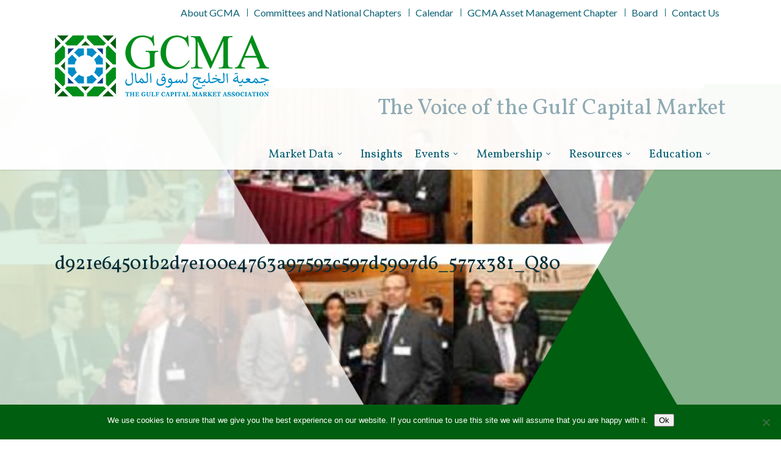

--- FILE ---
content_type: text/html; charset=UTF-8
request_url: https://www.gulfcapitalmarket.org/insight/GBSA-celebrates-first-six-months-abu-dhabi-event/d921e64501b2d7e100e4763a97593c597d5907d6_577x381_q80/
body_size: 30163
content:
<!doctype html>





<html lang="en-GB" class="no-js">

<head>



<!-- Meta Tags -->

<meta http-equiv="Content-Type" content="text/html; charset=UTF-8" />







	<meta name="viewport" content="width=device-width, initial-scale=1, maximum-scale=1, user-scalable=0" />



	



<!--Shortcut icon-->


	<link rel="shortcut icon" href="https://www.gulfcapitalmarket.org/wp-content/uploads/2017/05/favico.png" />




<meta name='robots' content='index, follow, max-image-preview:large, max-snippet:-1, max-video-preview:-1' />
	<style>img:is([sizes="auto" i], [sizes^="auto," i]) { contain-intrinsic-size: 3000px 1500px }</style>
	
	<!-- This site is optimized with the Yoast SEO plugin v26.2 - https://yoast.com/wordpress/plugins/seo/ -->
	<title>d921e64501b2d7e100e4763a97593c597d5907d6_577x381_Q80 - GCMA</title>
	<link rel="canonical" href="https://www.gulfcapitalmarket.org/wp-content/uploads/2017/05/d921e64501b2d7e100e4763a97593c597d5907d6_577x381_Q80.jpeg" />
	<meta property="og:locale" content="en_GB" />
	<meta property="og:type" content="article" />
	<meta property="og:title" content="d921e64501b2d7e100e4763a97593c597d5907d6_577x381_Q80 - GCMA" />
	<meta property="og:url" content="https://www.gulfcapitalmarket.org/wp-content/uploads/2017/05/d921e64501b2d7e100e4763a97593c597d5907d6_577x381_Q80.jpeg" />
	<meta property="og:site_name" content="GCMA" />
	<meta property="og:image" content="https://www.gulfcapitalmarket.org/insight/GBSA-celebrates-first-six-months-abu-dhabi-event/d921e64501b2d7e100e4763a97593c597d5907d6_577x381_q80" />
	<meta property="og:image:width" content="577" />
	<meta property="og:image:height" content="381" />
	<meta property="og:image:type" content="image/jpeg" />
	<meta name="twitter:card" content="summary_large_image" />
	<script type="application/ld+json" class="yoast-schema-graph">{"@context":"https://schema.org","@graph":[{"@type":"WebPage","@id":"https://www.gulfcapitalmarket.org/wp-content/uploads/2017/05/d921e64501b2d7e100e4763a97593c597d5907d6_577x381_Q80.jpeg","url":"https://www.gulfcapitalmarket.org/wp-content/uploads/2017/05/d921e64501b2d7e100e4763a97593c597d5907d6_577x381_Q80.jpeg","name":"d921e64501b2d7e100e4763a97593c597d5907d6_577x381_Q80 - GCMA","isPartOf":{"@id":"https://www.gulfcapitalmarket.org/#website"},"primaryImageOfPage":{"@id":"https://www.gulfcapitalmarket.org/wp-content/uploads/2017/05/d921e64501b2d7e100e4763a97593c597d5907d6_577x381_Q80.jpeg#primaryimage"},"image":{"@id":"https://www.gulfcapitalmarket.org/wp-content/uploads/2017/05/d921e64501b2d7e100e4763a97593c597d5907d6_577x381_Q80.jpeg#primaryimage"},"thumbnailUrl":"https://www.gulfcapitalmarket.org/wp-content/uploads/2017/05/d921e64501b2d7e100e4763a97593c597d5907d6_577x381_Q80.jpeg","datePublished":"2017-05-16T11:48:27+00:00","breadcrumb":{"@id":"https://www.gulfcapitalmarket.org/wp-content/uploads/2017/05/d921e64501b2d7e100e4763a97593c597d5907d6_577x381_Q80.jpeg#breadcrumb"},"inLanguage":"en-GB","potentialAction":[{"@type":"ReadAction","target":["https://www.gulfcapitalmarket.org/wp-content/uploads/2017/05/d921e64501b2d7e100e4763a97593c597d5907d6_577x381_Q80.jpeg"]}]},{"@type":"ImageObject","inLanguage":"en-GB","@id":"https://www.gulfcapitalmarket.org/wp-content/uploads/2017/05/d921e64501b2d7e100e4763a97593c597d5907d6_577x381_Q80.jpeg#primaryimage","url":"https://www.gulfcapitalmarket.org/wp-content/uploads/2017/05/d921e64501b2d7e100e4763a97593c597d5907d6_577x381_Q80.jpeg","contentUrl":"https://www.gulfcapitalmarket.org/wp-content/uploads/2017/05/d921e64501b2d7e100e4763a97593c597d5907d6_577x381_Q80.jpeg","width":577,"height":381},{"@type":"BreadcrumbList","@id":"https://www.gulfcapitalmarket.org/wp-content/uploads/2017/05/d921e64501b2d7e100e4763a97593c597d5907d6_577x381_Q80.jpeg#breadcrumb","itemListElement":[{"@type":"ListItem","position":1,"name":"Home","item":"https://www.gulfcapitalmarket.org/"},{"@type":"ListItem","position":2,"name":"GCMA celebrates first six months with Abu Dhabi event","item":"https://www.gulfcapitalmarket.org/insight/GBSA-celebrates-first-six-months-abu-dhabi-event/"},{"@type":"ListItem","position":3,"name":"d921e64501b2d7e100e4763a97593c597d5907d6_577x381_Q80"}]},{"@type":"WebSite","@id":"https://www.gulfcapitalmarket.org/#website","url":"https://www.gulfcapitalmarket.org/","name":"GCMA","description":"Voice of the Gulf Capital Market","potentialAction":[{"@type":"SearchAction","target":{"@type":"EntryPoint","urlTemplate":"https://www.gulfcapitalmarket.org/?s={search_term_string}"},"query-input":{"@type":"PropertyValueSpecification","valueRequired":true,"valueName":"search_term_string"}}],"inLanguage":"en-GB"}]}</script>
	<!-- / Yoast SEO plugin. -->


<link rel='dns-prefetch' href='//static.addtoany.com' />
<link rel='dns-prefetch' href='//fonts.googleapis.com' />
<link rel="alternate" type="application/rss+xml" title="GCMA &raquo; Feed" href="https://www.gulfcapitalmarket.org/feed/" />
<link rel="alternate" type="application/rss+xml" title="GCMA &raquo; Comments Feed" href="https://www.gulfcapitalmarket.org/comments/feed/" />
<link rel="alternate" type="text/calendar" title="GCMA &raquo; iCal Feed" href="https://www.gulfcapitalmarket.org/events/?ical=1" />
<script type="text/javascript">
/* <![CDATA[ */
window._wpemojiSettings = {"baseUrl":"https:\/\/s.w.org\/images\/core\/emoji\/16.0.1\/72x72\/","ext":".png","svgUrl":"https:\/\/s.w.org\/images\/core\/emoji\/16.0.1\/svg\/","svgExt":".svg","source":{"concatemoji":"https:\/\/www.gulfcapitalmarket.org\/wp-includes\/js\/wp-emoji-release.min.js?ver=6.8.3"}};
/*! This file is auto-generated */
!function(s,n){var o,i,e;function c(e){try{var t={supportTests:e,timestamp:(new Date).valueOf()};sessionStorage.setItem(o,JSON.stringify(t))}catch(e){}}function p(e,t,n){e.clearRect(0,0,e.canvas.width,e.canvas.height),e.fillText(t,0,0);var t=new Uint32Array(e.getImageData(0,0,e.canvas.width,e.canvas.height).data),a=(e.clearRect(0,0,e.canvas.width,e.canvas.height),e.fillText(n,0,0),new Uint32Array(e.getImageData(0,0,e.canvas.width,e.canvas.height).data));return t.every(function(e,t){return e===a[t]})}function u(e,t){e.clearRect(0,0,e.canvas.width,e.canvas.height),e.fillText(t,0,0);for(var n=e.getImageData(16,16,1,1),a=0;a<n.data.length;a++)if(0!==n.data[a])return!1;return!0}function f(e,t,n,a){switch(t){case"flag":return n(e,"\ud83c\udff3\ufe0f\u200d\u26a7\ufe0f","\ud83c\udff3\ufe0f\u200b\u26a7\ufe0f")?!1:!n(e,"\ud83c\udde8\ud83c\uddf6","\ud83c\udde8\u200b\ud83c\uddf6")&&!n(e,"\ud83c\udff4\udb40\udc67\udb40\udc62\udb40\udc65\udb40\udc6e\udb40\udc67\udb40\udc7f","\ud83c\udff4\u200b\udb40\udc67\u200b\udb40\udc62\u200b\udb40\udc65\u200b\udb40\udc6e\u200b\udb40\udc67\u200b\udb40\udc7f");case"emoji":return!a(e,"\ud83e\udedf")}return!1}function g(e,t,n,a){var r="undefined"!=typeof WorkerGlobalScope&&self instanceof WorkerGlobalScope?new OffscreenCanvas(300,150):s.createElement("canvas"),o=r.getContext("2d",{willReadFrequently:!0}),i=(o.textBaseline="top",o.font="600 32px Arial",{});return e.forEach(function(e){i[e]=t(o,e,n,a)}),i}function t(e){var t=s.createElement("script");t.src=e,t.defer=!0,s.head.appendChild(t)}"undefined"!=typeof Promise&&(o="wpEmojiSettingsSupports",i=["flag","emoji"],n.supports={everything:!0,everythingExceptFlag:!0},e=new Promise(function(e){s.addEventListener("DOMContentLoaded",e,{once:!0})}),new Promise(function(t){var n=function(){try{var e=JSON.parse(sessionStorage.getItem(o));if("object"==typeof e&&"number"==typeof e.timestamp&&(new Date).valueOf()<e.timestamp+604800&&"object"==typeof e.supportTests)return e.supportTests}catch(e){}return null}();if(!n){if("undefined"!=typeof Worker&&"undefined"!=typeof OffscreenCanvas&&"undefined"!=typeof URL&&URL.createObjectURL&&"undefined"!=typeof Blob)try{var e="postMessage("+g.toString()+"("+[JSON.stringify(i),f.toString(),p.toString(),u.toString()].join(",")+"));",a=new Blob([e],{type:"text/javascript"}),r=new Worker(URL.createObjectURL(a),{name:"wpTestEmojiSupports"});return void(r.onmessage=function(e){c(n=e.data),r.terminate(),t(n)})}catch(e){}c(n=g(i,f,p,u))}t(n)}).then(function(e){for(var t in e)n.supports[t]=e[t],n.supports.everything=n.supports.everything&&n.supports[t],"flag"!==t&&(n.supports.everythingExceptFlag=n.supports.everythingExceptFlag&&n.supports[t]);n.supports.everythingExceptFlag=n.supports.everythingExceptFlag&&!n.supports.flag,n.DOMReady=!1,n.readyCallback=function(){n.DOMReady=!0}}).then(function(){return e}).then(function(){var e;n.supports.everything||(n.readyCallback(),(e=n.source||{}).concatemoji?t(e.concatemoji):e.wpemoji&&e.twemoji&&(t(e.twemoji),t(e.wpemoji)))}))}((window,document),window._wpemojiSettings);
/* ]]> */
</script>

<link rel='stylesheet' id='jquery.prettyphoto-css' href='https://www.gulfcapitalmarket.org/wp-content/plugins/wp-video-lightbox/css/prettyPhoto.css?ver=6.8.3' type='text/css' media='all' />
<link rel='stylesheet' id='video-lightbox-css' href='https://www.gulfcapitalmarket.org/wp-content/plugins/wp-video-lightbox/wp-video-lightbox.css?ver=6.8.3' type='text/css' media='all' />
<style id='wp-emoji-styles-inline-css' type='text/css'>

	img.wp-smiley, img.emoji {
		display: inline !important;
		border: none !important;
		box-shadow: none !important;
		height: 1em !important;
		width: 1em !important;
		margin: 0 0.07em !important;
		vertical-align: -0.1em !important;
		background: none !important;
		padding: 0 !important;
	}
</style>
<link rel='stylesheet' id='wp-block-library-css' href='https://www.gulfcapitalmarket.org/wp-includes/css/dist/block-library/style.min.css?ver=6.8.3' type='text/css' media='all' />
<style id='classic-theme-styles-inline-css' type='text/css'>
/*! This file is auto-generated */
.wp-block-button__link{color:#fff;background-color:#32373c;border-radius:9999px;box-shadow:none;text-decoration:none;padding:calc(.667em + 2px) calc(1.333em + 2px);font-size:1.125em}.wp-block-file__button{background:#32373c;color:#fff;text-decoration:none}
</style>
<style id='global-styles-inline-css' type='text/css'>
:root{--wp--preset--aspect-ratio--square: 1;--wp--preset--aspect-ratio--4-3: 4/3;--wp--preset--aspect-ratio--3-4: 3/4;--wp--preset--aspect-ratio--3-2: 3/2;--wp--preset--aspect-ratio--2-3: 2/3;--wp--preset--aspect-ratio--16-9: 16/9;--wp--preset--aspect-ratio--9-16: 9/16;--wp--preset--color--black: #000000;--wp--preset--color--cyan-bluish-gray: #abb8c3;--wp--preset--color--white: #ffffff;--wp--preset--color--pale-pink: #f78da7;--wp--preset--color--vivid-red: #cf2e2e;--wp--preset--color--luminous-vivid-orange: #ff6900;--wp--preset--color--luminous-vivid-amber: #fcb900;--wp--preset--color--light-green-cyan: #7bdcb5;--wp--preset--color--vivid-green-cyan: #00d084;--wp--preset--color--pale-cyan-blue: #8ed1fc;--wp--preset--color--vivid-cyan-blue: #0693e3;--wp--preset--color--vivid-purple: #9b51e0;--wp--preset--gradient--vivid-cyan-blue-to-vivid-purple: linear-gradient(135deg,rgba(6,147,227,1) 0%,rgb(155,81,224) 100%);--wp--preset--gradient--light-green-cyan-to-vivid-green-cyan: linear-gradient(135deg,rgb(122,220,180) 0%,rgb(0,208,130) 100%);--wp--preset--gradient--luminous-vivid-amber-to-luminous-vivid-orange: linear-gradient(135deg,rgba(252,185,0,1) 0%,rgba(255,105,0,1) 100%);--wp--preset--gradient--luminous-vivid-orange-to-vivid-red: linear-gradient(135deg,rgba(255,105,0,1) 0%,rgb(207,46,46) 100%);--wp--preset--gradient--very-light-gray-to-cyan-bluish-gray: linear-gradient(135deg,rgb(238,238,238) 0%,rgb(169,184,195) 100%);--wp--preset--gradient--cool-to-warm-spectrum: linear-gradient(135deg,rgb(74,234,220) 0%,rgb(151,120,209) 20%,rgb(207,42,186) 40%,rgb(238,44,130) 60%,rgb(251,105,98) 80%,rgb(254,248,76) 100%);--wp--preset--gradient--blush-light-purple: linear-gradient(135deg,rgb(255,206,236) 0%,rgb(152,150,240) 100%);--wp--preset--gradient--blush-bordeaux: linear-gradient(135deg,rgb(254,205,165) 0%,rgb(254,45,45) 50%,rgb(107,0,62) 100%);--wp--preset--gradient--luminous-dusk: linear-gradient(135deg,rgb(255,203,112) 0%,rgb(199,81,192) 50%,rgb(65,88,208) 100%);--wp--preset--gradient--pale-ocean: linear-gradient(135deg,rgb(255,245,203) 0%,rgb(182,227,212) 50%,rgb(51,167,181) 100%);--wp--preset--gradient--electric-grass: linear-gradient(135deg,rgb(202,248,128) 0%,rgb(113,206,126) 100%);--wp--preset--gradient--midnight: linear-gradient(135deg,rgb(2,3,129) 0%,rgb(40,116,252) 100%);--wp--preset--font-size--small: 13px;--wp--preset--font-size--medium: 20px;--wp--preset--font-size--large: 36px;--wp--preset--font-size--x-large: 42px;--wp--preset--spacing--20: 0.44rem;--wp--preset--spacing--30: 0.67rem;--wp--preset--spacing--40: 1rem;--wp--preset--spacing--50: 1.5rem;--wp--preset--spacing--60: 2.25rem;--wp--preset--spacing--70: 3.38rem;--wp--preset--spacing--80: 5.06rem;--wp--preset--shadow--natural: 6px 6px 9px rgba(0, 0, 0, 0.2);--wp--preset--shadow--deep: 12px 12px 50px rgba(0, 0, 0, 0.4);--wp--preset--shadow--sharp: 6px 6px 0px rgba(0, 0, 0, 0.2);--wp--preset--shadow--outlined: 6px 6px 0px -3px rgba(255, 255, 255, 1), 6px 6px rgba(0, 0, 0, 1);--wp--preset--shadow--crisp: 6px 6px 0px rgba(0, 0, 0, 1);}:where(.is-layout-flex){gap: 0.5em;}:where(.is-layout-grid){gap: 0.5em;}body .is-layout-flex{display: flex;}.is-layout-flex{flex-wrap: wrap;align-items: center;}.is-layout-flex > :is(*, div){margin: 0;}body .is-layout-grid{display: grid;}.is-layout-grid > :is(*, div){margin: 0;}:where(.wp-block-columns.is-layout-flex){gap: 2em;}:where(.wp-block-columns.is-layout-grid){gap: 2em;}:where(.wp-block-post-template.is-layout-flex){gap: 1.25em;}:where(.wp-block-post-template.is-layout-grid){gap: 1.25em;}.has-black-color{color: var(--wp--preset--color--black) !important;}.has-cyan-bluish-gray-color{color: var(--wp--preset--color--cyan-bluish-gray) !important;}.has-white-color{color: var(--wp--preset--color--white) !important;}.has-pale-pink-color{color: var(--wp--preset--color--pale-pink) !important;}.has-vivid-red-color{color: var(--wp--preset--color--vivid-red) !important;}.has-luminous-vivid-orange-color{color: var(--wp--preset--color--luminous-vivid-orange) !important;}.has-luminous-vivid-amber-color{color: var(--wp--preset--color--luminous-vivid-amber) !important;}.has-light-green-cyan-color{color: var(--wp--preset--color--light-green-cyan) !important;}.has-vivid-green-cyan-color{color: var(--wp--preset--color--vivid-green-cyan) !important;}.has-pale-cyan-blue-color{color: var(--wp--preset--color--pale-cyan-blue) !important;}.has-vivid-cyan-blue-color{color: var(--wp--preset--color--vivid-cyan-blue) !important;}.has-vivid-purple-color{color: var(--wp--preset--color--vivid-purple) !important;}.has-black-background-color{background-color: var(--wp--preset--color--black) !important;}.has-cyan-bluish-gray-background-color{background-color: var(--wp--preset--color--cyan-bluish-gray) !important;}.has-white-background-color{background-color: var(--wp--preset--color--white) !important;}.has-pale-pink-background-color{background-color: var(--wp--preset--color--pale-pink) !important;}.has-vivid-red-background-color{background-color: var(--wp--preset--color--vivid-red) !important;}.has-luminous-vivid-orange-background-color{background-color: var(--wp--preset--color--luminous-vivid-orange) !important;}.has-luminous-vivid-amber-background-color{background-color: var(--wp--preset--color--luminous-vivid-amber) !important;}.has-light-green-cyan-background-color{background-color: var(--wp--preset--color--light-green-cyan) !important;}.has-vivid-green-cyan-background-color{background-color: var(--wp--preset--color--vivid-green-cyan) !important;}.has-pale-cyan-blue-background-color{background-color: var(--wp--preset--color--pale-cyan-blue) !important;}.has-vivid-cyan-blue-background-color{background-color: var(--wp--preset--color--vivid-cyan-blue) !important;}.has-vivid-purple-background-color{background-color: var(--wp--preset--color--vivid-purple) !important;}.has-black-border-color{border-color: var(--wp--preset--color--black) !important;}.has-cyan-bluish-gray-border-color{border-color: var(--wp--preset--color--cyan-bluish-gray) !important;}.has-white-border-color{border-color: var(--wp--preset--color--white) !important;}.has-pale-pink-border-color{border-color: var(--wp--preset--color--pale-pink) !important;}.has-vivid-red-border-color{border-color: var(--wp--preset--color--vivid-red) !important;}.has-luminous-vivid-orange-border-color{border-color: var(--wp--preset--color--luminous-vivid-orange) !important;}.has-luminous-vivid-amber-border-color{border-color: var(--wp--preset--color--luminous-vivid-amber) !important;}.has-light-green-cyan-border-color{border-color: var(--wp--preset--color--light-green-cyan) !important;}.has-vivid-green-cyan-border-color{border-color: var(--wp--preset--color--vivid-green-cyan) !important;}.has-pale-cyan-blue-border-color{border-color: var(--wp--preset--color--pale-cyan-blue) !important;}.has-vivid-cyan-blue-border-color{border-color: var(--wp--preset--color--vivid-cyan-blue) !important;}.has-vivid-purple-border-color{border-color: var(--wp--preset--color--vivid-purple) !important;}.has-vivid-cyan-blue-to-vivid-purple-gradient-background{background: var(--wp--preset--gradient--vivid-cyan-blue-to-vivid-purple) !important;}.has-light-green-cyan-to-vivid-green-cyan-gradient-background{background: var(--wp--preset--gradient--light-green-cyan-to-vivid-green-cyan) !important;}.has-luminous-vivid-amber-to-luminous-vivid-orange-gradient-background{background: var(--wp--preset--gradient--luminous-vivid-amber-to-luminous-vivid-orange) !important;}.has-luminous-vivid-orange-to-vivid-red-gradient-background{background: var(--wp--preset--gradient--luminous-vivid-orange-to-vivid-red) !important;}.has-very-light-gray-to-cyan-bluish-gray-gradient-background{background: var(--wp--preset--gradient--very-light-gray-to-cyan-bluish-gray) !important;}.has-cool-to-warm-spectrum-gradient-background{background: var(--wp--preset--gradient--cool-to-warm-spectrum) !important;}.has-blush-light-purple-gradient-background{background: var(--wp--preset--gradient--blush-light-purple) !important;}.has-blush-bordeaux-gradient-background{background: var(--wp--preset--gradient--blush-bordeaux) !important;}.has-luminous-dusk-gradient-background{background: var(--wp--preset--gradient--luminous-dusk) !important;}.has-pale-ocean-gradient-background{background: var(--wp--preset--gradient--pale-ocean) !important;}.has-electric-grass-gradient-background{background: var(--wp--preset--gradient--electric-grass) !important;}.has-midnight-gradient-background{background: var(--wp--preset--gradient--midnight) !important;}.has-small-font-size{font-size: var(--wp--preset--font-size--small) !important;}.has-medium-font-size{font-size: var(--wp--preset--font-size--medium) !important;}.has-large-font-size{font-size: var(--wp--preset--font-size--large) !important;}.has-x-large-font-size{font-size: var(--wp--preset--font-size--x-large) !important;}
:where(.wp-block-post-template.is-layout-flex){gap: 1.25em;}:where(.wp-block-post-template.is-layout-grid){gap: 1.25em;}
:where(.wp-block-columns.is-layout-flex){gap: 2em;}:where(.wp-block-columns.is-layout-grid){gap: 2em;}
:root :where(.wp-block-pullquote){font-size: 1.5em;line-height: 1.6;}
</style>
<link rel='stylesheet' id='contact-form-7-css' href='https://www.gulfcapitalmarket.org/wp-content/plugins/contact-form-7/includes/css/styles.css?ver=6.1.2' type='text/css' media='all' />
<link rel='stylesheet' id='cookie-notice-front-css' href='https://www.gulfcapitalmarket.org/wp-content/plugins/cookie-notice/css/front.min.css?ver=2.5.7' type='text/css' media='all' />
<link rel='stylesheet' id='ctf_styles-css' href='https://www.gulfcapitalmarket.org/wp-content/plugins/custom-twitter-feeds/css/ctf-styles.min.css?ver=2.3.1' type='text/css' media='all' />
<link rel='stylesheet' id='font-awesome-css' href='https://www.gulfcapitalmarket.org/wp-content/themes/salient/css/font-awesome.min.css?ver=4.6.3' type='text/css' media='all' />
<link rel='stylesheet' id='parent-style-css' href='https://www.gulfcapitalmarket.org/wp-content/themes/salient/style.css?ver=6.8.3' type='text/css' media='all' />
<link rel='stylesheet' id='owl-style-css' href='https://www.gulfcapitalmarket.org/wp-content/themes/salient-child/owl.carousel.css?ver=6.8.3' type='text/css' media='all' />
<link rel='stylesheet' id='owl-theme-css' href='https://www.gulfcapitalmarket.org/wp-content/themes/salient-child/owl.theme.default.css?ver=6.8.3' type='text/css' media='all' />
<link rel='stylesheet' id='rgs-css' href='https://www.gulfcapitalmarket.org/wp-content/themes/salient/css/rgs.css?ver=8.0' type='text/css' media='all' />
<link rel='stylesheet' id='main-styles-css' href='https://www.gulfcapitalmarket.org/wp-content/themes/salient-child/style.css?ver=8.0.1' type='text/css' media='all' />
<link rel='stylesheet' id='magnific-css' href='https://www.gulfcapitalmarket.org/wp-content/themes/salient/css/magnific.css?ver=6.2' type='text/css' media='all' />
<!--[if lt IE 9]>
<link rel='stylesheet' id='nectar-ie8-css' href='https://www.gulfcapitalmarket.org/wp-content/themes/salient/css/ie8.css?ver=6.8.3' type='text/css' media='all' />
<![endif]-->
<link rel='stylesheet' id='responsive-css' href='https://www.gulfcapitalmarket.org/wp-content/themes/salient/css/responsive.css?ver=8.0.1' type='text/css' media='all' />
<link rel='stylesheet' id='options_typography_OpenSans_ext-css' href='https://fonts.googleapis.com/css?family=Open+Sans%3A300%2C400%2C600%2C700&#038;subset=latin%2Clatin-ext' type='text/css' media='all' />
<link rel='stylesheet' id='tablepress-default-css' href='https://www.gulfcapitalmarket.org/wp-content/tablepress-combined.min.css?ver=20' type='text/css' media='all' />
<link rel='stylesheet' id='addtoany-css' href='https://www.gulfcapitalmarket.org/wp-content/plugins/add-to-any/addtoany.min.css?ver=1.16' type='text/css' media='all' />
<link rel='stylesheet' id='redux-google-fonts-salient_redux-css' href='https://fonts.googleapis.com/css?family=Vollkorn%3A400%7CLato%3A400&#038;subset=latin%2Clatin-ext&#038;ver=1705993954' type='text/css' media='all' />
<script type="text/javascript" src="https://www.gulfcapitalmarket.org/wp-includes/js/jquery/jquery.min.js?ver=3.7.1" id="jquery-core-js"></script>
<script type="text/javascript" src="https://www.gulfcapitalmarket.org/wp-includes/js/jquery/jquery-migrate.min.js?ver=3.4.1" id="jquery-migrate-js"></script>
<script type="text/javascript" src="https://www.gulfcapitalmarket.org/wp-content/plugins/wp-video-lightbox/js/jquery.prettyPhoto.js?ver=3.1.6" id="jquery.prettyphoto-js"></script>
<script type="text/javascript" id="video-lightbox-js-extra">
/* <![CDATA[ */
var vlpp_vars = {"prettyPhoto_rel":"wp-video-lightbox","animation_speed":"fast","slideshow":"5000","autoplay_slideshow":"true","opacity":"0.80","show_title":"true","allow_resize":"true","allow_expand":"true","default_width":"640","default_height":"480","counter_separator_label":"\/","theme":"pp_default","horizontal_padding":"20","hideflash":"false","wmode":"opaque","autoplay":"true","modal":"false","deeplinking":"false","overlay_gallery":"true","overlay_gallery_max":"30","keyboard_shortcuts":"true","ie6_fallback":"true"};
/* ]]> */
</script>
<script type="text/javascript" src="https://www.gulfcapitalmarket.org/wp-content/plugins/wp-video-lightbox/js/video-lightbox.js?ver=3.1.6" id="video-lightbox-js"></script>
<script type="text/javascript" id="addtoany-core-js-before">
/* <![CDATA[ */
window.a2a_config=window.a2a_config||{};a2a_config.callbacks=[];a2a_config.overlays=[];a2a_config.templates={};a2a_localize = {
	Share: "Share",
	Save: "Save",
	Subscribe: "Subscribe",
	Email: "Email",
	Bookmark: "Bookmark",
	ShowAll: "Show All",
	ShowLess: "Show less",
	FindServices: "Find service(s)",
	FindAnyServiceToAddTo: "Instantly find any service to add to",
	PoweredBy: "Powered by",
	ShareViaEmail: "Share via email",
	SubscribeViaEmail: "Subscribe via email",
	BookmarkInYourBrowser: "Bookmark in your browser",
	BookmarkInstructions: "Press Ctrl+D or \u2318+D to bookmark this page",
	AddToYourFavorites: "Add to your favourites",
	SendFromWebOrProgram: "Send from any email address or email program",
	EmailProgram: "Email program",
	More: "More&#8230;",
	ThanksForSharing: "Thanks for sharing!",
	ThanksForFollowing: "Thanks for following!"
};
/* ]]> */
</script>
<script type="text/javascript" defer src="https://static.addtoany.com/menu/page.js" id="addtoany-core-js"></script>
<script type="text/javascript" defer src="https://www.gulfcapitalmarket.org/wp-content/plugins/add-to-any/addtoany.min.js?ver=1.1" id="addtoany-jquery-js"></script>
<script type="text/javascript" id="cookie-notice-front-js-before">
/* <![CDATA[ */
var cnArgs = {"ajaxUrl":"https:\/\/www.gulfcapitalmarket.org\/wp-admin\/admin-ajax.php","nonce":"c6356960cb","hideEffect":"fade","position":"bottom","onScroll":false,"onScrollOffset":100,"onClick":false,"cookieName":"cookie_notice_accepted","cookieTime":2592000,"cookieTimeRejected":2592000,"globalCookie":false,"redirection":false,"cache":true,"revokeCookies":false,"revokeCookiesOpt":"automatic"};
/* ]]> */
</script>
<script type="text/javascript" src="https://www.gulfcapitalmarket.org/wp-content/plugins/cookie-notice/js/front.min.js?ver=2.5.7" id="cookie-notice-front-js"></script>
<script type="text/javascript" src="https://www.gulfcapitalmarket.org/wp-content/themes/salient-child/owl.carousel.js?ver=6.8.3" id="owl-script-js"></script>
<script type="text/javascript" src="https://www.gulfcapitalmarket.org/wp-content/themes/salient-child/js/main.js?ver=6.8.3" id="custom-script-js"></script>
<script type="text/javascript" src="https://www.gulfcapitalmarket.org/wp-content/themes/salient/js/modernizr.js?ver=2.6.2" id="modernizer-js"></script>
<link rel="https://api.w.org/" href="https://www.gulfcapitalmarket.org/wp-json/" /><link rel="alternate" title="JSON" type="application/json" href="https://www.gulfcapitalmarket.org/wp-json/wp/v2/media/1334" /><link rel="EditURI" type="application/rsd+xml" title="RSD" href="https://www.gulfcapitalmarket.org/xmlrpc.php?rsd" />
<link rel='shortlink' href='https://www.gulfcapitalmarket.org/?p=1334' />
<link rel="alternate" title="oEmbed (JSON)" type="application/json+oembed" href="https://www.gulfcapitalmarket.org/wp-json/oembed/1.0/embed?url=https%3A%2F%2Fwww.gulfcapitalmarket.org%2Finsight%2FGBSA-celebrates-first-six-months-abu-dhabi-event%2Fd921e64501b2d7e100e4763a97593c597d5907d6_577x381_q80%2F" />
<link rel="alternate" title="oEmbed (XML)" type="text/xml+oembed" href="https://www.gulfcapitalmarket.org/wp-json/oembed/1.0/embed?url=https%3A%2F%2Fwww.gulfcapitalmarket.org%2Finsight%2FGBSA-celebrates-first-six-months-abu-dhabi-event%2Fd921e64501b2d7e100e4763a97593c597d5907d6_577x381_q80%2F&#038;format=xml" />
<script>
            WP_VIDEO_LIGHTBOX_VERSION="1.9.12";
            WP_VID_LIGHTBOX_URL="https://www.gulfcapitalmarket.org/wp-content/plugins/wp-video-lightbox";
                        function wpvl_paramReplace(name, string, value) {
                // Find the param with regex
                // Grab the first character in the returned string (should be ? or &)
                // Replace our href string with our new value, passing on the name and delimeter

                var re = new RegExp("[\?&]" + name + "=([^&#]*)");
                var matches = re.exec(string);
                var newString;

                if (matches === null) {
                    // if there are no params, append the parameter
                    newString = string + '?' + name + '=' + value;
                } else {
                    var delimeter = matches[0].charAt(0);
                    newString = string.replace(re, delimeter + name + "=" + value);
                }
                return newString;
            }
            </script><meta name="et-api-version" content="v1"><meta name="et-api-origin" content="https://www.gulfcapitalmarket.org"><link rel="https://theeventscalendar.com/" href="https://www.gulfcapitalmarket.org/wp-json/tribe/tickets/v1/" /><meta name="tec-api-version" content="v1"><meta name="tec-api-origin" content="https://www.gulfcapitalmarket.org"><link rel="alternate" href="https://www.gulfcapitalmarket.org/wp-json/tribe/events/v1/" /><style type="text/css">body a{color:;}#header-outer:not([data-lhe="animated_underline"]) header#top nav > ul > li > a:hover,#header-outer:not([data-lhe="animated_underline"]) header#top nav .sf-menu > li.sfHover > a,header#top nav > ul > li.button_bordered > a:hover,#header-outer:not([data-lhe="animated_underline"]) header#top nav .sf-menu li.current-menu-item > a,header#top nav .sf-menu li.current_page_item > a .sf-sub-indicator i,header#top nav .sf-menu li.current_page_ancestor > a .sf-sub-indicator i,#header-outer:not([data-lhe="animated_underline"]) header#top nav .sf-menu li.current_page_ancestor > a,#header-outer:not([data-lhe="animated_underline"]) header#top nav .sf-menu li.current-menu-ancestor > a,#header-outer:not([data-lhe="animated_underline"]) header#top nav .sf-menu li.current_page_item > a,body header#top nav .sf-menu li.current_page_item > a .sf-sub-indicator [class^="icon-"],header#top nav .sf-menu li.current_page_ancestor > a .sf-sub-indicator [class^="icon-"],.sf-menu li ul li.sfHover > a .sf-sub-indicator [class^="icon-"],#header-outer:not(.transparent) #social-in-menu a i:after,.testimonial_slider[data-rating-color="accent-color"] .star-rating .filled:before,ul.sf-menu > li > a:hover > .sf-sub-indicator i,ul.sf-menu > li > a:active > .sf-sub-indicator i,ul.sf-menu > li.sfHover > a > .sf-sub-indicator i,.sf-menu ul li.current_page_item > a,.sf-menu ul li.current-menu-ancestor > a,.sf-menu ul li.current_page_ancestor > a,.sf-menu ul a:focus,.sf-menu ul a:hover,.sf-menu ul a:active,.sf-menu ul li:hover > a,.sf-menu ul li.sfHover > a,.sf-menu li ul li a:hover,.sf-menu li ul li.sfHover > a,#footer-outer a:hover,.recent-posts .post-header a:hover,article.post .post-header a:hover,article.result a:hover,article.post .post-header h2 a,.single article.post .post-meta a:hover,.comment-list .comment-meta a:hover,label span,.wpcf7-form p span,.icon-3x[class^="icon-"],.icon-3x[class*=" icon-"],.icon-tiny[class^="icon-"],body .circle-border,article.result .title a,.home .blog-recent .col .post-header a:hover,.home .blog-recent .col .post-header h3 a,#single-below-header a:hover,header#top #logo:hover,.sf-menu > li.current_page_ancestor > a > .sf-sub-indicator [class^="icon-"],.sf-menu > li.current-menu-ancestor > a > .sf-sub-indicator [class^="icon-"],body #mobile-menu li.open > a [class^="icon-"],.pricing-column h3,.pricing-table[data-style="flat-alternative"] .pricing-column.accent-color h4,.pricing-table[data-style="flat-alternative"] .pricing-column.accent-color .interval,.comment-author a:hover,.project-attrs li i,#footer-outer #copyright li a i:hover,.col:hover > [class^="icon-"].icon-3x.accent-color.alt-style.hovered,.col:hover > [class*=" icon-"].icon-3x.accent-color.alt-style.hovered,#header-outer .widget_shopping_cart .cart_list a,.woocommerce .star-rating,.woocommerce-page table.cart a.remove,.woocommerce form .form-row .required,.woocommerce-page form .form-row .required,body #header-secondary-outer #social a:hover i,.woocommerce ul.products li.product .price,body .twitter-share:hover i,.twitter-share.hovered i,body .linkedin-share:hover i,.linkedin-share.hovered i,body .google-plus-share:hover i,.google-plus-share.hovered i,.pinterest-share:hover i,.pinterest-share.hovered i,.facebook-share:hover i,.facebook-share.hovered i,.woocommerce-page ul.products li.product .price,.nectar-milestone .number.accent-color,header#top nav > ul > li.megamenu > ul > li > a:hover,header#top nav > ul > li.megamenu > ul > li.sfHover > a,body #portfolio-nav a:hover i,span.accent-color,.nectar-love:hover i,.nectar-love.loved i,.portfolio-items .nectar-love:hover i,.portfolio-items .nectar-love.loved i,body .hovered .nectar-love i,header#top nav ul #search-btn a:hover span,header#top nav ul .slide-out-widget-area-toggle a:hover span,#search-outer #search #close a span:hover,.carousel-wrap[data-full-width="true"] .carousel-heading a:hover i,#search-outer .ui-widget-content li:hover a .title,#search-outer .ui-widget-content .ui-state-hover .title,#search-outer .ui-widget-content .ui-state-focus .title,.portfolio-filters-inline .container ul li a.active,body [class^="icon-"].icon-default-style,.single-post #single-below-header.fullscreen-header .icon-salient-heart-2,.svg-icon-holder[data-color="accent-color"],.team-member a.accent-color:hover,.ascend .comment-list .reply a,.wpcf7-form .wpcf7-not-valid-tip,.text_on_hover.product .add_to_cart_button,.blog-recent[data-style="minimal"] .col > span,.blog-recent[data-style="title_only"] .col:hover .post-header .title,.woocommerce-checkout-review-order-table .product-info .amount,.tabbed[data-style="minimal"] > ul li a.active-tab,.masonry.classic_enhanced article.post .post-meta a:hover i,.blog-recent[data-style*="classic_enhanced"] .post-meta a:hover i,.blog-recent[data-style*="classic_enhanced"] .post-meta .icon-salient-heart-2.loved,.masonry.classic_enhanced article.post .post-meta .icon-salient-heart-2.loved,.single #single-meta ul li:not(.meta-share-count):hover i,.single #single-meta ul li:not(.meta-share-count):hover a,.single #single-meta ul li:not(.meta-share-count):hover span,.single #single-meta ul li.meta-share-count .nectar-social a:hover i,#project-meta #single-meta ul li > a,#project-meta ul li.meta-share-count .nectar-social a:hover i,#project-meta ul li:not(.meta-share-count):hover i,#project-meta ul li:not(.meta-share-count):hover span,div[data-style="minimal"] .toggle:hover h3 a,div[data-style="minimal"] .toggle.open h3 a,.nectar-icon-list[data-icon-style="border"][data-icon-color="accent-color"] .list-icon-holder[data-icon_type="numerical"] span,.nectar-icon-list[data-icon-color="accent-color"][data-icon-style="border"] .content h4,body[data-dropdown-style="minimal"] #header-outer .woocommerce.widget_shopping_cart .cart_list li a.remove,body[data-dropdown-style="minimal"] #header-outer .woocommerce.widget_shopping_cart .cart_list li a.remove,#post-area.standard-minimal article.post .post-meta .date a,#post-area.standard-minimal article.post .post-header h2 a:hover,#post-area.standard-minimal article.post .more-link:hover span,#post-area.standard-minimal article.post .more-link span:after,#post-area.standard-minimal article.post .minimal-post-meta a:hover,body #pagination .page-numbers.prev:hover,body #pagination .page-numbers.next:hover,html body .woocommerce-pagination a.page-numbers:hover,body .woocommerce-pagination a.page-numbers:hover,body #pagination a.page-numbers:hover,.nectar-slide-in-cart .widget_shopping_cart .cart_list a,.sf-menu ul li.open-submenu > a,.woocommerce p.stars a:hover,.woocommerce .material.product .product-wrap .product-add-to-cart a:hover,.woocommerce .material.product .product-wrap .product-add-to-cart a:hover > span,.woocommerce-MyAccount-navigation ul li.is-active a:before,.woocommerce-MyAccount-navigation ul li:hover a:before,.woocommerce.ascend .price_slider_amount button.button[type="submit"],html .ascend.woocommerce #sidebar div ul li a:hover,html .ascend.woocommerce #sidebar div ul li.current-cat > a,.woocommerce .widget_layered_nav ul li.chosen a:after,.woocommerce-page .widget_layered_nav ul li.chosen a:after,body[data-form-submit="see-through"] input[type=submit],body[data-form-submit="see-through"] button[type=submit],#header-outer[data-format="left-header"] .sf-menu .sub-menu .current-menu-item > a,.nectar_icon_wrap[data-color="accent-color"] i,.nectar_team_member_close .inner:before,body[data-dropdown-style="minimal"]:not([data-header-format="left-header"]) header#top nav > ul > li.megamenu > ul > li > ul > li.has-ul > a:hover,body:not([data-header-format="left-header"]) header#top nav > ul > li.megamenu > ul > li > ul > li.has-ul > a:hover,body[data-dropdown-style="minimal"] #header-outer:not([data-format="left-header"]) header#top nav > ul > li.megamenu ul ul li.current-menu-item.has-ul > a,body[data-dropdown-style="minimal"] #header-outer:not([data-format="left-header"]) header#top nav > ul > li.megamenu ul ul li.current-menu-ancestor.has-ul > a,body .wpb_row .span_12 .portfolio-filters-inline[data-color-scheme="accent-color-underline"].full-width-section a.active,body .wpb_row .span_12 .portfolio-filters-inline[data-color-scheme="accent-color-underline"].full-width-section a:hover{color:!important;}.col:not(#post-area):not(.span_12):not(#sidebar):hover [class^="icon-"].icon-3x.accent-color.alt-style.hovered,body .col:not(#post-area):not(.span_12):not(#sidebar):hover a [class*=" icon-"].icon-3x.accent-color.alt-style.hovered,.ascend #header-outer:not(.transparent) .cart-outer:hover .cart-menu-wrap:not(.has_products) .icon-salient-cart{color:!important;}.orbit-wrapper div.slider-nav span.right,.orbit-wrapper div.slider-nav span.left,.flex-direction-nav a,.jp-play-bar,.jp-volume-bar-value,.jcarousel-prev:hover,.jcarousel-next:hover,.portfolio-items .col[data-default-color="true"] .work-item:not(.style-3) .work-info-bg,.portfolio-items .col[data-default-color="true"] .bottom-meta,.portfolio-filters a,.portfolio-filters #sort-portfolio,.project-attrs li span,.progress li span,.nectar-progress-bar span,#footer-outer #footer-widgets .col .tagcloud a:hover,#sidebar .widget .tagcloud a:hover,article.post .more-link span:hover,#fp-nav.tooltip ul li .fp-tooltip .tooltip-inner,article.post.quote .post-content .quote-inner,article.post.link .post-content .link-inner,#pagination .next a:hover,#pagination .prev a:hover,.comment-list .reply a:hover,input[type=submit]:hover,input[type="button"]:hover,#footer-outer #copyright li a.vimeo:hover,#footer-outer #copyright li a.behance:hover,.toggle.open h3 a,.tabbed > ul li a.active-tab,[class*=" icon-"],.icon-normal,.bar_graph li span,.nectar-button[data-color-override="false"].regular-button,.nectar-button.tilt.accent-color,body .swiper-slide .button.transparent_2 a.primary-color:hover,#footer-outer #footer-widgets .col input[type="submit"],.carousel-prev:hover,.carousel-next:hover,body .products-carousel .carousel-next:hover,body .products-carousel .carousel-prev:hover,.blog-recent .more-link span:hover,.post-tags a:hover,.pricing-column.highlight h3,.pricing-table[data-style="flat-alternative"] .pricing-column.highlight h3 .highlight-reason,.pricing-table[data-style="flat-alternative"] .pricing-column.accent-color:before,#to-top:hover,#to-top.dark:hover,body[data-button-style*="rounded"] #to-top:after,#pagination a.page-numbers:hover,#pagination span.page-numbers.current,.single-portfolio .facebook-share a:hover,.single-portfolio .twitter-share a:hover,.single-portfolio .pinterest-share a:hover,.single-post .facebook-share a:hover,.single-post .twitter-share a:hover,.single-post .pinterest-share a:hover,.mejs-controls .mejs-time-rail .mejs-time-current,.mejs-controls .mejs-volume-button .mejs-volume-slider .mejs-volume-current,.mejs-controls .mejs-horizontal-volume-slider .mejs-horizontal-volume-current,article.post.quote .post-content .quote-inner,article.post.link .post-content .link-inner,article.format-status .post-content .status-inner,article.post.format-aside .aside-inner,body #header-secondary-outer #social li a.behance:hover,body #header-secondary-outer #social li a.vimeo:hover,#sidebar .widget:hover [class^="icon-"].icon-3x,.woocommerce-page button.single_add_to_cart_button,article.post.quote .content-inner .quote-inner .whole-link,.masonry.classic_enhanced article.post.quote.wide_tall .post-content a:hover .quote-inner,.masonry.classic_enhanced article.post.link.wide_tall .post-content a:hover .link-inner,.iosSlider .prev_slide:hover,.iosSlider .next_slide:hover,body [class^="icon-"].icon-3x.alt-style.accent-color,body [class*=" icon-"].icon-3x.alt-style.accent-color,#slide-out-widget-area,#slide-out-widget-area-bg.fullscreen,#slide-out-widget-area-bg.fullscreen-alt .bg-inner,#header-outer .widget_shopping_cart a.button,body[data-button-style="rounded"] .wpb_wrapper .twitter-share:before,body[data-button-style="rounded"] .wpb_wrapper .twitter-share.hovered:before,body[data-button-style="rounded"] .wpb_wrapper .facebook-share:before,body[data-button-style="rounded"] .wpb_wrapper .facebook-share.hovered:before,body[data-button-style="rounded"] .wpb_wrapper .google-plus-share:before,body[data-button-style="rounded"] .wpb_wrapper .google-plus-share.hovered:before,body[data-button-style="rounded"] .wpb_wrapper .nectar-social:hover > *:before,body[data-button-style="rounded"] .wpb_wrapper .pinterest-share:before,body[data-button-style="rounded"] .wpb_wrapper .pinterest-share.hovered:before,body[data-button-style="rounded"] .wpb_wrapper .linkedin-share:before,body[data-button-style="rounded"] .wpb_wrapper .linkedin-share.hovered:before,#header-outer a.cart-contents .cart-wrap span,.swiper-slide .button.solid_color a,.swiper-slide .button.solid_color_2 a,.portfolio-filters,button[type=submit]:hover,#buddypress button:hover,#buddypress a.button:hover,#buddypress ul.button-nav li.current a,header#top nav ul .slide-out-widget-area-toggle a:hover i.lines,header#top nav ul .slide-out-widget-area-toggle a:hover i.lines:after,header#top nav ul .slide-out-widget-area-toggle a:hover i.lines:before,header#top nav ul .slide-out-widget-area-toggle[data-icon-animation="simple-transform"] a:hover i.lines-button:after,#buddypress a.button:focus,.text_on_hover.product a.added_to_cart,.woocommerce div.product .woocommerce-tabs .full-width-content ul.tabs li a:after,.woocommerce div[data-project-style="text_on_hover"] .cart .quantity input.minus,.woocommerce div[data-project-style="text_on_hover"] .cart .quantity input.plus,.woocommerce-cart .wc-proceed-to-checkout a.checkout-button,.woocommerce .span_4 input[type="submit"].checkout-button,.portfolio-filters-inline[data-color-scheme="accent-color"],body[data-fancy-form-rcs="1"] [type="radio"]:checked + label:after,.select2-container .select2-choice:hover,.select2-dropdown-open .select2-choice,header#top nav > ul > li.button_solid_color > a:before,#header-outer.transparent header#top nav > ul > li.button_solid_color > a:before,.tabbed[data-style*="minimal"] > ul li a:after,.twentytwenty-handle,.twentytwenty-horizontal .twentytwenty-handle:before,.twentytwenty-horizontal .twentytwenty-handle:after,.twentytwenty-vertical .twentytwenty-handle:before,.twentytwenty-vertical .twentytwenty-handle:after,.masonry.classic_enhanced .posts-container article .meta-category a:hover,.blog-recent[data-style*="classic_enhanced"] .meta-category a:hover,.masonry.classic_enhanced .posts-container article .video-play-button,.bottom_controls #portfolio-nav .controls li a i:after,.bottom_controls #portfolio-nav ul:first-child li#all-items a:hover i,.nectar_video_lightbox.nectar-button[data-color="default-accent-color"],.nectar_video_lightbox.nectar-button[data-color="transparent-accent-color"]:hover,.testimonial_slider[data-style="multiple_visible"][data-color*="accent-color"] .flickity-page-dots .dot.is-selected:before,.testimonial_slider[data-style="multiple_visible"][data-color*="accent-color"] blockquote.is-selected p,.nectar-recent-posts-slider .container .strong span:before,#page-header-bg[data-post-hs="default_minimal"] .inner-wrap > a:hover,.single .heading-title[data-header-style="default_minimal"] .meta-category a:hover,body.single-post .sharing-default-minimal .nectar-love.loved,.nectar-fancy-box:after,.divider-small-border[data-color="accent-color"],.divider-border[data-color="accent-color"],div[data-style="minimal"] .toggle.open i:after,div[data-style="minimal"] .toggle:hover i:after,div[data-style="minimal"] .toggle.open i:before,div[data-style="minimal"] .toggle:hover i:before,.nectar-animated-title[data-color="accent-color"] .nectar-animated-title-inner:after,#fp-nav:not(.light-controls).tooltip_alt ul li a span:after,#fp-nav.tooltip_alt ul li a span:after,.nectar-video-box[data-color="default-accent-color"] a.nectar_video_lightbox,body .nectar-video-box[data-color="default-accent-color"][data-hover="zoom_button"] a.nectar_video_lightbox:after,.span_12.dark .owl-theme .owl-dots .owl-dot.active span,.span_12.dark .owl-theme .owl-dots .owl-dot:hover span,.nectar_image_with_hotspots[data-stlye="color_pulse"][data-color="accent-color"] .nectar_hotspot,.nectar_image_with_hotspots .nectar_hotspot_wrap .nttip .tipclose span:before,.nectar_image_with_hotspots .nectar_hotspot_wrap .nttip .tipclose span:after,.portfolio-filters-inline[data-color-scheme="accent-color-underline"] a:after,body[data-dropdown-style="minimal"] #header-outer header#top nav > ul > li:not(.megamenu) ul a:hover,body[data-dropdown-style="minimal"] #header-outer header#top nav > ul > li:not(.megamenu) li.sfHover > a,body[data-dropdown-style="minimal"] #header-outer:not([data-format="left-header"]) header#top nav > ul > li:not(.megamenu) li.sfHover > a,body[data-dropdown-style="minimal"] header#top nav > ul > li.megamenu > ul ul li a:hover,body[data-dropdown-style="minimal"] header#top nav > ul > li.megamenu > ul ul li.sfHover > a,body[data-dropdown-style="minimal"]:not([data-header-format="left-header"]) header#top nav > ul > li.megamenu > ul ul li.current-menu-item > a,body[data-dropdown-style="minimal"] #header-outer .widget_shopping_cart a.button,body[data-dropdown-style="minimal"] #header-secondary-outer ul > li:not(.megamenu) li.sfHover > a,body[data-dropdown-style="minimal"] #header-secondary-outer ul > li:not(.megamenu) ul a:hover,#post-area.standard-minimal article.post .more-link span:before,.nectar-slide-in-cart .widget_shopping_cart a.button,body[data-header-format="left-header"] #header-outer[data-lhe="animated_underline"] header#top nav ul li:not([class*="button_"]) > a span:after,.woocommerce .material.product .add_to_cart_button,body nav.woocommerce-pagination span.page-numbers.current,body[data-dropdown-style="minimal"] #header-outer:not([data-format="left-header"]) header#top nav > ul > li:not(.megamenu) ul a:hover,body[data-form-submit="regular"] input[type=submit],body[data-form-submit="regular"] button[type=submit],body[data-form-submit="see-through"] input[type=submit]:hover,body[data-form-submit="see-through"] button[type=submit]:hover,body[data-form-submit="see-through"] .container-wrap .span_12.light input[type=submit]:hover,body[data-form-submit="see-through"] .container-wrap .span_12.light button[type=submit]:hover,body[data-form-submit="regular"] .container-wrap .span_12.light input[type=submit]:hover,body[data-form-submit="regular"] .container-wrap .span_12.light button[type=submit]:hover,.nectar_icon_wrap[data-style="border-animation"][data-color="accent-color"]:not([data-draw="true"]) .nectar_icon:hover,body[data-dropdown-style="minimal"] #header-outer:not([data-format="left-header"]) header#top nav > ul > li:not(.megamenu) ul li.current-menu-item > a,body[data-dropdown-style="minimal"] #header-outer:not([data-format="left-header"]) header#top nav > ul > li:not(.megamenu) ul li.current-menu-ancestor > a,.nectar-social-sharing-fixed > a:before,.nectar-social-sharing-fixed .nectar-social a,.tabbed[data-style="minimal_alt"] .magic-line,.nectar-google-map[data-nectar-marker-color="accent-color"] .animated-dot .middle-dot,.nectar-google-map[data-nectar-marker-color="accent-color"] .animated-dot div[class*="signal"],.nectar_video_lightbox.play_button_with_text[data-color="default-accent-color"] span.play > .inner-wrap:before,.nectar-hor-list-item[data-color="accent-color"]:before{background-color:!important;}.col:hover > [class^="icon-"].icon-3x:not(.alt-style).accent-color.hovered,.col:hover > [class*=" icon-"].icon-3x:not(.alt-style).accent-color.hovered,body .nectar-button.see-through-2[data-hover-color-override="false"]:hover,.col:not(#post-area):not(.span_12):not(#sidebar):hover [class^="icon-"].icon-3x:not(.alt-style).accent-color.hovered,.col:not(#post-area):not(.span_12):not(#sidebar):hover a [class*=" icon-"].icon-3x:not(.alt-style).accent-color.hovered{background-color:!important;}.bottom_controls #portfolio-nav ul:first-child li#all-items a:hover i{box-shadow:-.6em 0,-.6em .6em,.6em 0,.6em -.6em,0 -.6em,-.6em -.6em,0 .6em,.6em .6em;}.tabbed > ul li a.active-tab,body[data-form-style="minimal"] label:after,body .recent_projects_widget a:hover img,.recent_projects_widget a:hover img,#sidebar #flickr a:hover img,body .nectar-button.see-through-2[data-hover-color-override="false"]:hover,#footer-outer #flickr a:hover img,body[data-button-style="rounded"] .wpb_wrapper .twitter-share:before,body[data-button-style="rounded"] .wpb_wrapper .twitter-share.hovered:before,body[data-button-style="rounded"] .wpb_wrapper .facebook-share:before,body[data-button-style="rounded"] .wpb_wrapper .facebook-share.hovered:before,body[data-button-style="rounded"] .wpb_wrapper .google-plus-share:before,body[data-button-style="rounded"] .wpb_wrapper .google-plus-share.hovered:before,body[data-button-style="rounded"] .wpb_wrapper .nectar-social:hover > *:before,body[data-button-style="rounded"] .wpb_wrapper .pinterest-share:before,body[data-button-style="rounded"] .wpb_wrapper .pinterest-share.hovered:before,body[data-button-style="rounded"] .wpb_wrapper .linkedin-share:before,body[data-button-style="rounded"] .wpb_wrapper .linkedin-share.hovered:before,#featured article .post-title a:hover,#header-outer[data-lhe="animated_underline"] header#top nav > ul > li > a:after,body #featured article .post-title a:hover,div.wpcf7-validation-errors,body[data-fancy-form-rcs="1"] [type="radio"]:checked + label:before,body[data-fancy-form-rcs="1"] [type="radio"]:checked + label:after,body[data-fancy-form-rcs="1"] input[type="checkbox"]:checked + label > span,.select2-container .select2-choice:hover,.select2-dropdown-open .select2-choice,#header-outer:not(.transparent) header#top nav > ul > li.button_bordered > a:hover:before,.single #single-meta ul li:not(.meta-share-count):hover a,.single #project-meta ul li:not(.meta-share-count):hover a,div[data-style="minimal"] .toggle.default.open i,div[data-style="minimal"] .toggle.default:hover i,div[data-style="minimal"] .toggle.accent-color.open i,div[data-style="minimal"] .toggle.accent-color:hover i,.nectar_image_with_hotspots .nectar_hotspot_wrap .nttip .tipclose,body[data-button-style="rounded"] #pagination > a:hover,body[data-form-submit="see-through"] input[type=submit],body[data-form-submit="see-through"] button[type=submit],.nectar_icon_wrap[data-style="border-basic"][data-color="accent-color"] .nectar_icon,.nectar_icon_wrap[data-style="border-animation"][data-color="accent-color"]:not([data-draw="true"]) .nectar_icon,.nectar_icon_wrap[data-style="border-animation"][data-color="accent-color"][data-draw="true"]:hover .nectar_icon,.span_12.dark .nectar_video_lightbox.play_button_with_text[data-color="default-accent-color"] span.play:before,.span_12.dark .nectar_video_lightbox.play_button_with_text[data-color="default-accent-color"] span.play:after{border-color:!important;}#fp-nav:not(.light-controls).tooltip_alt ul li a.active span,#fp-nav.tooltip_alt ul li a.active span{box-shadow:inset 0 0 0 2px;-webkit-box-shadow:inset 0 0 0 2px;}.default-loading-icon:before{border-top-color:!important;}#header-outer a.cart-contents span:before,#fp-nav.tooltip ul li .fp-tooltip .tooltip-inner:after{border-color:transparent !important;}body .col:not(#post-area):not(.span_12):not(#sidebar):hover .hovered .circle-border,body #sidebar .widget:hover .circle-border,body .testimonial_slider[data-style="multiple_visible"][data-color*="accent-color"] blockquote .bottom-arrow:after,body .dark .testimonial_slider[data-style="multiple_visible"][data-color*="accent-color"] blockquote .bottom-arrow:after,.portfolio-items[data-ps="6"] .bg-overlay,.portfolio-items[data-ps="6"].no-masonry .bg-overlay,.nectar_team_member_close .inner{border-color:;}.gallery a:hover img{border-color:!important;}@media only screen and (min-width :1px) and (max-width :1000px){body #featured article .post-title > a{background-color:;}body #featured article .post-title > a{border-color:;}}.nectar-button.regular-button.extra-color-1,.nectar-button.tilt.extra-color-1{background-color:#22a83a!important;}.icon-3x[class^="icon-"].extra-color-1:not(.alt-style),.icon-tiny[class^="icon-"].extra-color-1,.icon-3x[class*=" icon-"].extra-color-1:not(.alt-style),body .icon-3x[class*=" icon-"].extra-color-1:not(.alt-style) .circle-border,.woocommerce-page table.cart a.remove,#header-outer .widget_shopping_cart .cart_list li a.remove,#header-outer .woocommerce.widget_shopping_cart .cart_list li a.remove,.nectar-milestone .number.extra-color-1,span.extra-color-1,.team-member ul.social.extra-color-1 li a,.stock.out-of-stock,body [class^="icon-"].icon-default-style.extra-color-1,body [class^="icon-"].icon-default-style[data-color="extra-color-1"],.team-member a.extra-color-1:hover,.pricing-table[data-style="flat-alternative"] .pricing-column.highlight.extra-color-1 h3,.pricing-table[data-style="flat-alternative"] .pricing-column.extra-color-1 h4,.pricing-table[data-style="flat-alternative"] .pricing-column.extra-color-1 .interval,.svg-icon-holder[data-color="extra-color-1"],div[data-style="minimal"] .toggle.extra-color-1:hover h3 a,div[data-style="minimal"] .toggle.extra-color-1.open h3 a,.nectar-icon-list[data-icon-style="border"][data-icon-color="extra-color-1"] .list-icon-holder[data-icon_type="numerical"] span,.nectar-icon-list[data-icon-color="extra-color-1"][data-icon-style="border"] .content h4,.nectar_icon_wrap[data-color="extra-color-1"] i,body .wpb_row .span_12 .portfolio-filters-inline[data-color-scheme="extra-color-1-underline"].full-width-section a.active,body .wpb_row .span_12 .portfolio-filters-inline[data-color-scheme="extra-color-1-underline"].full-width-section a:hover,.testimonial_slider[data-rating-color="extra-color-1"] .star-rating .filled:before,header#top nav > ul > li.button_bordered_2 > a:hover{color:#22a83a!important;}.col:hover > [class^="icon-"].icon-3x.extra-color-1:not(.alt-style),.col:hover > [class*=" icon-"].icon-3x.extra-color-1:not(.alt-style).hovered,body .swiper-slide .button.transparent_2 a.extra-color-1:hover,body .col:not(#post-area):not(.span_12):not(#sidebar):hover [class^="icon-"].icon-3x.extra-color-1:not(.alt-style).hovered,body .col:not(#post-area):not(#sidebar):not(.span_12):hover a [class*=" icon-"].icon-3x.extra-color-1:not(.alt-style).hovered,#sidebar .widget:hover [class^="icon-"].icon-3x.extra-color-1:not(.alt-style),.portfolio-filters-inline[data-color-scheme="extra-color-1"],.pricing-table[data-style="flat-alternative"] .pricing-column.extra-color-1:before,.pricing-table[data-style="flat-alternative"] .pricing-column.highlight.extra-color-1 h3 .highlight-reason,.nectar-button.nectar_video_lightbox[data-color="default-extra-color-1"],.nectar_video_lightbox.nectar-button[data-color="transparent-extra-color-1"]:hover,.testimonial_slider[data-style="multiple_visible"][data-color*="extra-color-1"] .flickity-page-dots .dot.is-selected:before,.testimonial_slider[data-style="multiple_visible"][data-color*="extra-color-1"] blockquote.is-selected p,.nectar-fancy-box[data-color="extra-color-1"]:after,.divider-small-border[data-color="extra-color-1"],.divider-border[data-color="extra-color-1"],div[data-style="minimal"] .toggle.extra-color-1.open i:after,div[data-style="minimal"] .toggle.extra-color-1:hover i:after,div[data-style="minimal"] .toggle.open.extra-color-1 i:before,div[data-style="minimal"] .toggle.extra-color-1:hover i:before,.nectar-animated-title[data-color="extra-color-1"] .nectar-animated-title-inner:after,.nectar-video-box[data-color="extra-color-1"] a.nectar_video_lightbox,body .nectar-video-box[data-color="extra-color-1"][data-hover="zoom_button"] a.nectar_video_lightbox:after,.nectar_image_with_hotspots[data-stlye="color_pulse"][data-color="extra-color-1"] .nectar_hotspot,.portfolio-filters-inline[data-color-scheme="extra-color-1-underline"] a:after,.nectar_icon_wrap[data-style="border-animation"][data-color="extra-color-1"]:not([data-draw="true"]) .nectar_icon:hover,.nectar-google-map[data-nectar-marker-color="extra-color-1"] .animated-dot .middle-dot,.nectar-google-map[data-nectar-marker-color="extra-color-1"] .animated-dot div[class*="signal"],.nectar_video_lightbox.play_button_with_text[data-color="extra-color-1"] span.play > .inner-wrap:before,.nectar-hor-list-item[data-color="extra-color-1"]:before,header#top nav > ul > li.button_solid_color_2 > a:before,#header-outer.transparent header#top nav > ul > li.button_solid_color_2 > a:before{background-color:#22a83a!important;}body [class^="icon-"].icon-3x.alt-style.extra-color-1,body [class*=" icon-"].icon-3x.alt-style.extra-color-1,[class*=" icon-"].extra-color-1.icon-normal,.extra-color-1.icon-normal,.bar_graph li span.extra-color-1,.nectar-progress-bar span.extra-color-1,#header-outer .widget_shopping_cart a.button,.woocommerce ul.products li.product .onsale,.woocommerce-page ul.products li.product .onsale,.woocommerce span.onsale,.woocommerce-page span.onsale,.woocommerce-page table.cart a.remove:hover,.swiper-slide .button.solid_color a.extra-color-1,.swiper-slide .button.solid_color_2 a.extra-color-1,.toggle.open.extra-color-1 h3 a{background-color:#22a83a!important;}.col:hover > [class^="icon-"].icon-3x.extra-color-1.alt-style.hovered,.col:hover > [class*=" icon-"].icon-3x.extra-color-1.alt-style.hovered,.no-highlight.extra-color-1 h3,.col:not(#post-area):not(.span_12):not(#sidebar):hover [class^="icon-"].icon-3x.extra-color-1.alt-style.hovered,body .col:not(#post-area):not(.span_12):not(#sidebar):hover a [class*=" icon-"].icon-3x.extra-color-1.alt-style.hovered{color:#22a83a!important;}body .col:not(#post-area):not(.span_12):not(#sidebar):hover .extra-color-1.hovered .circle-border,.woocommerce-page table.cart a.remove,#header-outer .woocommerce.widget_shopping_cart .cart_list li a.remove,#header-outer .woocommerce.widget_shopping_cart .cart_list li a.remove,body #sidebar .widget:hover .extra-color-1 .circle-border,.woocommerce-page table.cart a.remove,body .testimonial_slider[data-style="multiple_visible"][data-color*="extra-color-1"] blockquote .bottom-arrow:after,body .dark .testimonial_slider[data-style="multiple_visible"][data-color*="extra-color-1"] blockquote .bottom-arrow:after,div[data-style="minimal"] .toggle.open.extra-color-1 i,div[data-style="minimal"] .toggle.extra-color-1:hover i,.nectar_icon_wrap[data-style="border-basic"][data-color="extra-color-1"] .nectar_icon,.nectar_icon_wrap[data-style="border-animation"][data-color="extra-color-1"]:not([data-draw="true"]) .nectar_icon,.nectar_icon_wrap[data-style="border-animation"][data-color="extra-color-1"][data-draw="true"]:hover .nectar_icon,.span_12.dark .nectar_video_lightbox.play_button_with_text[data-color="extra-color-1"] span.play:before,.span_12.dark .nectar_video_lightbox.play_button_with_text[data-color="extra-color-1"] span.play:after,#header-outer:not(.transparent) header#top nav > ul > li.button_bordered_2 > a:hover:before{border-color:#22a83a;}.pricing-column.highlight.extra-color-1 h3{background-color:#22a83a!important;}.nectar-button.regular-button.extra-color-2,.nectar-button.tilt.extra-color-2{background-color:#c7dbe0!important;}.icon-3x[class^="icon-"].extra-color-2:not(.alt-style),.icon-3x[class*=" icon-"].extra-color-2:not(.alt-style),.icon-tiny[class^="icon-"].extra-color-2,body .icon-3x[class*=" icon-"].extra-color-2 .circle-border,.nectar-milestone .number.extra-color-2,span.extra-color-2,.team-member ul.social.extra-color-2 li a,body [class^="icon-"].icon-default-style.extra-color-2,body [class^="icon-"].icon-default-style[data-color="extra-color-2"],.team-member a.extra-color-2:hover,.pricing-table[data-style="flat-alternative"] .pricing-column.highlight.extra-color-2 h3,.pricing-table[data-style="flat-alternative"] .pricing-column.extra-color-2 h4,.pricing-table[data-style="flat-alternative"] .pricing-column.extra-color-2 .interval,.svg-icon-holder[data-color="extra-color-2"],div[data-style="minimal"] .toggle.extra-color-2:hover h3 a,div[data-style="minimal"] .toggle.extra-color-2.open h3 a,.nectar-icon-list[data-icon-style="border"][data-icon-color="extra-color-2"] .list-icon-holder[data-icon_type="numerical"] span,.nectar-icon-list[data-icon-color="extra-color-2"][data-icon-style="border"] .content h4,.nectar_icon_wrap[data-color="extra-color-2"] i,body .wpb_row .span_12 .portfolio-filters-inline[data-color-scheme="extra-color-2-underline"].full-width-section a.active,body .wpb_row .span_12 .portfolio-filters-inline[data-color-scheme="extra-color-2-underline"].full-width-section a:hover,.testimonial_slider[data-rating-color="extra-color-2"] .star-rating .filled:before{color:#c7dbe0!important;}.col:hover > [class^="icon-"].icon-3x.extra-color-2:not(.alt-style).hovered,.col:hover > [class*=" icon-"].icon-3x.extra-color-2:not(.alt-style).hovered,body .swiper-slide .button.transparent_2 a.extra-color-2:hover,.col:not(#post-area):not(.span_12):not(#sidebar):hover [class^="icon-"].icon-3x.extra-color-2:not(.alt-style).hovered,.col:not(#post-area):not(.span_12):not(#sidebar):hover a [class*=" icon-"].icon-3x.extra-color-2:not(.alt-style).hovered,#sidebar .widget:hover [class^="icon-"].icon-3x.extra-color-2:not(.alt-style),.pricing-table[data-style="flat-alternative"] .pricing-column.highlight.extra-color-2 h3 .highlight-reason,.nectar-button.nectar_video_lightbox[data-color="default-extra-color-2"],.nectar_video_lightbox.nectar-button[data-color="transparent-extra-color-2"]:hover,.testimonial_slider[data-style="multiple_visible"][data-color*="extra-color-2"] .flickity-page-dots .dot.is-selected:before,.testimonial_slider[data-style="multiple_visible"][data-color*="extra-color-2"] blockquote.is-selected p,.nectar-fancy-box[data-color="extra-color-2"]:after,.divider-small-border[data-color="extra-color-2"],.divider-border[data-color="extra-color-2"],div[data-style="minimal"] .toggle.extra-color-2.open i:after,div[data-style="minimal"] .toggle.extra-color-2:hover i:after,div[data-style="minimal"] .toggle.open.extra-color-2 i:before,div[data-style="minimal"] .toggle.extra-color-2:hover i:before,.nectar-animated-title[data-color="extra-color-2"] .nectar-animated-title-inner:after,.nectar-video-box[data-color="extra-color-2"] a.nectar_video_lightbox,body .nectar-video-box[data-color="extra-color-2"][data-hover="zoom_button"] a.nectar_video_lightbox:after,.nectar_image_with_hotspots[data-stlye="color_pulse"][data-color="extra-color-2"] .nectar_hotspot,.portfolio-filters-inline[data-color-scheme="extra-color-2-underline"] a:after,.nectar_icon_wrap[data-style="border-animation"][data-color="extra-color-2"]:not([data-draw="true"]) .nectar_icon:hover,.nectar-google-map[data-nectar-marker-color="extra-color-2"] .animated-dot .middle-dot,.nectar-google-map[data-nectar-marker-color="extra-color-2"] .animated-dot div[class*="signal"],.nectar_video_lightbox.play_button_with_text[data-color="extra-color-2"] span.play > .inner-wrap:before,.nectar-hor-list-item[data-color="extra-color-2"]:before{background-color:#c7dbe0!important;}body [class^="icon-"].icon-3x.alt-style.extra-color-2,body [class*=" icon-"].icon-3x.alt-style.extra-color-2,[class*=" icon-"].extra-color-2.icon-normal,.extra-color-2.icon-normal,.bar_graph li span.extra-color-2,.nectar-progress-bar span.extra-color-2,.woocommerce .product-wrap .add_to_cart_button.added,.woocommerce-message,.woocommerce-error,.woocommerce-info,.woocommerce .widget_price_filter .ui-slider .ui-slider-range,.woocommerce-page .widget_price_filter .ui-slider .ui-slider-range,.swiper-slide .button.solid_color a.extra-color-2,.swiper-slide .button.solid_color_2 a.extra-color-2,.toggle.open.extra-color-2 h3 a,.portfolio-filters-inline[data-color-scheme="extra-color-2"],.pricing-table[data-style="flat-alternative"] .pricing-column.extra-color-2:before{background-color:#c7dbe0!important;}.col:hover > [class^="icon-"].icon-3x.extra-color-2.alt-style.hovered,.col:hover > [class*=" icon-"].icon-3x.extra-color-2.alt-style.hovered,.no-highlight.extra-color-2 h3,.col:not(#post-area):not(.span_12):not(#sidebar):hover [class^="icon-"].icon-3x.extra-color-2.alt-style.hovered,body .col:not(#post-area):not(.span_12):not(#sidebar):hover a [class*=" icon-"].icon-3x.extra-color-2.alt-style.hovered{color:#c7dbe0!important;}body .col:not(#post-area):not(.span_12):not(#sidebar):hover .extra-color-2.hovered .circle-border,body #sidebar .widget:hover .extra-color-2 .circle-border,body .testimonial_slider[data-style="multiple_visible"][data-color*="extra-color-2"] blockquote .bottom-arrow:after,body .dark .testimonial_slider[data-style="multiple_visible"][data-color*="extra-color-2"] blockquote .bottom-arrow:after,div[data-style="minimal"] .toggle.open.extra-color-2 i,div[data-style="minimal"] .toggle.extra-color-2:hover i,.nectar_icon_wrap[data-style="border-basic"][data-color="extra-color-2"] .nectar_icon,.nectar_icon_wrap[data-style="border-animation"][data-color="extra-color-2"]:not([data-draw="true"]) .nectar_icon,.nectar_icon_wrap[data-style="border-animation"][data-color="extra-color-2"][data-draw="true"]:hover .nectar_icon,.span_12.dark .nectar_video_lightbox.play_button_with_text[data-color="extra-color-2"] span.play:before,.span_12.dark .nectar_video_lightbox.play_button_with_text[data-color="extra-color-2"] span.play:after{border-color:#c7dbe0;}.pricing-column.highlight.extra-color-2 h3{background-color:#c7dbe0!important;}.nectar-button.regular-button.extra-color-3,.nectar-button.tilt.extra-color-3{background-color:#38a1f3!important;}.icon-3x[class^="icon-"].extra-color-3:not(.alt-style),.icon-3x[class*=" icon-"].extra-color-3:not(.alt-style),.icon-tiny[class^="icon-"].extra-color-3,body .icon-3x[class*=" icon-"].extra-color-3 .circle-border,.nectar-milestone .number.extra-color-3,span.extra-color-3,.team-member ul.social.extra-color-3 li a,body [class^="icon-"].icon-default-style.extra-color-3,body [class^="icon-"].icon-default-style[data-color="extra-color-3"],.team-member a.extra-color-3:hover,.pricing-table[data-style="flat-alternative"] .pricing-column.highlight.extra-color-3 h3,.pricing-table[data-style="flat-alternative"] .pricing-column.extra-color-3 h4,.pricing-table[data-style="flat-alternative"] .pricing-column.extra-color-3 .interval,.svg-icon-holder[data-color="extra-color-3"],div[data-style="minimal"] .toggle.extra-color-3:hover h3 a,div[data-style="minimal"] .toggle.extra-color-3.open h3 a,.nectar-icon-list[data-icon-style="border"][data-icon-color="extra-color-3"] .list-icon-holder[data-icon_type="numerical"] span,.nectar-icon-list[data-icon-color="extra-color-3"][data-icon-style="border"] .content h4,.nectar_icon_wrap[data-color="extra-color-3"] i,body .wpb_row .span_12 .portfolio-filters-inline[data-color-scheme="extra-color-3-underline"].full-width-section a.active,body .wpb_row .span_12 .portfolio-filters-inline[data-color-scheme="extra-color-3-underline"].full-width-section a:hover,.testimonial_slider[data-rating-color="extra-color-3"] .star-rating .filled:before{color:#38a1f3!important;}.col:hover > [class^="icon-"].icon-3x.extra-color-3:not(.alt-style).hovered,.col:hover > [class*=" icon-"].icon-3x.extra-color-3:not(.alt-style).hovered,body .swiper-slide .button.transparent_2 a.extra-color-3:hover,.col:not(#post-area):not(.span_12):not(#sidebar):hover [class^="icon-"].icon-3x.extra-color-3:not(.alt-style).hovered,.col:not(#post-area):not(.span_12):not(#sidebar):hover a [class*=" icon-"].icon-3x.extra-color-3:not(.alt-style).hovered,#sidebar .widget:hover [class^="icon-"].icon-3x.extra-color-3:not(.alt-style),.portfolio-filters-inline[data-color-scheme="extra-color-3"],.pricing-table[data-style="flat-alternative"] .pricing-column.extra-color-3:before,.pricing-table[data-style="flat-alternative"] .pricing-column.highlight.extra-color-3 h3 .highlight-reason,.nectar-button.nectar_video_lightbox[data-color="default-extra-color-3"],.nectar_video_lightbox.nectar-button[data-color="transparent-extra-color-3"]:hover,.testimonial_slider[data-style="multiple_visible"][data-color*="extra-color-3"] .flickity-page-dots .dot.is-selected:before,.testimonial_slider[data-style="multiple_visible"][data-color*="extra-color-3"] blockquote.is-selected p,.nectar-fancy-box[data-color="extra-color-3"]:after,.divider-small-border[data-color="extra-color-3"],.divider-border[data-color="extra-color-3"],div[data-style="minimal"] .toggle.extra-color-3.open i:after,div[data-style="minimal"] .toggle.extra-color-3:hover i:after,div[data-style="minimal"] .toggle.open.extra-color-3 i:before,div[data-style="minimal"] .toggle.extra-color-3:hover i:before,.nectar-animated-title[data-color="extra-color-3"] .nectar-animated-title-inner:after,.nectar-video-box[data-color="extra-color-3"] a.nectar_video_lightbox,body .nectar-video-box[data-color="extra-color-3"][data-hover="zoom_button"] a.nectar_video_lightbox:after,.nectar_image_with_hotspots[data-stlye="color_pulse"][data-color="extra-color-3"] .nectar_hotspot,.portfolio-filters-inline[data-color-scheme="extra-color-3-underline"] a:after,.nectar_icon_wrap[data-style="border-animation"][data-color="extra-color-3"]:not([data-draw="true"]) .nectar_icon:hover,.nectar-google-map[data-nectar-marker-color="extra-color-3"] .animated-dot .middle-dot,.nectar-google-map[data-nectar-marker-color="extra-color-3"] .animated-dot div[class*="signal"],.nectar_video_lightbox.play_button_with_text[data-color="extra-color-3"] span.play > .inner-wrap:before,.nectar-hor-list-item[data-color="extra-color-3"]:before{background-color:#38a1f3!important;}body [class^="icon-"].icon-3x.alt-style.extra-color-3,body [class*=" icon-"].icon-3x.alt-style.extra-color-3,.extra-color-3.icon-normal,[class*=" icon-"].extra-color-3.icon-normal,.bar_graph li span.extra-color-3,.nectar-progress-bar span.extra-color-3,.swiper-slide .button.solid_color a.extra-color-3,.swiper-slide .button.solid_color_2 a.extra-color-3,.toggle.open.extra-color-3 h3 a{background-color:#38a1f3!important;}.col:hover > [class^="icon-"].icon-3x.extra-color-3.alt-style.hovered,.col:hover > [class*=" icon-"].icon-3x.extra-color-3.alt-style.hovered,.no-highlight.extra-color-3 h3,.col:not(#post-area):not(.span_12):not(#sidebar):hover [class^="icon-"].icon-3x.extra-color-3.alt-style.hovered,body .col:not(#post-area):not(.span_12):not(#sidebar):hover a [class*=" icon-"].icon-3x.extra-color-3.alt-style.hovered{color:#38a1f3!important;}body .col:not(#post-area):not(.span_12):not(#sidebar):hover .extra-color-3.hovered .circle-border,body #sidebar .widget:hover .extra-color-3 .circle-border,body .testimonial_slider[data-style="multiple_visible"][data-color*="extra-color-3"] blockquote .bottom-arrow:after,body .dark .testimonial_slider[data-style="multiple_visible"][data-color*="extra-color-3"] blockquote .bottom-arrow:after,div[data-style="minimal"] .toggle.open.extra-color-3 i,div[data-style="minimal"] .toggle.extra-color-3:hover i,.nectar_icon_wrap[data-style="border-basic"][data-color="extra-color-3"] .nectar_icon,.nectar_icon_wrap[data-style="border-animation"][data-color="extra-color-3"]:not([data-draw="true"]) .nectar_icon,.nectar_icon_wrap[data-style="border-animation"][data-color="extra-color-3"][data-draw="true"]:hover .nectar_icon,.span_12.dark .nectar_video_lightbox.play_button_with_text[data-color="extra-color-3"] span.play:before,.span_12.dark .nectar_video_lightbox.play_button_with_text[data-color="extra-color-3"] span.play:after{border-color:#38a1f3;}.pricing-column.highlight.extra-color-3 h3{background-color:#38a1f3!important;}.divider-small-border[data-color="extra-color-gradient-1"],.divider-border[data-color="extra-color-gradient-1"],.nectar-progress-bar span.extra-color-gradient-1{background:#3452ff;background:linear-gradient(to right,#3452ff,#ff1053);}.icon-normal.extra-color-gradient-1,body [class^="icon-"].icon-3x.alt-style.extra-color-gradient-1,.nectar-button.extra-color-gradient-1:after,.nectar-button.see-through-extra-color-gradient-1:after,.nectar_icon_wrap[data-color="extra-color-gradient-1"] i,.nectar_icon_wrap[data-style="border-animation"][data-color="extra-color-gradient-1"]:before{background:#3452ff;background:linear-gradient(to bottom right,#3452ff,#ff1053);}.testimonial_slider[data-rating-color="extra-color-gradient-1"] .star-rating .filled:before{color:#3452ff;background:linear-gradient(to right,#3452ff,#ff1053);-webkit-background-clip:text;-webkit-text-fill-color:transparent;background-clip:text;text-fill-color:transparent;}.nectar-button.extra-color-gradient-1,.nectar-button.see-through-extra-color-gradient-1{border-width:3px;border-style:solid;-moz-border-image:-moz-linear-gradient(top right,#3452ff 0,#ff1053 100%);-webkit-border-image:-webkit-linear-gradient(top right,#3452ff 0,#ff1053 100%);border-image:linear-gradient(to bottom right,#3452ff 0,#ff1053 100%);border-image-slice:1;}.nectar-gradient-text[data-color="extra-color-gradient-1"][data-direction="horizontal"] *{background-image:linear-gradient(to right,#3452ff,#ff1053);}.nectar-gradient-text[data-color="extra-color-gradient-1"] *,.nectar-icon-list[data-icon-style="border"][data-icon-color="extra-color-gradient-1"] .list-icon-holder[data-icon_type="numerical"] span{color:#3452ff;background:linear-gradient(to bottom right,#3452ff,#ff1053);-webkit-background-clip:text;-webkit-text-fill-color:transparent;background-clip:text;text-fill-color:transparent;display:inline-block;}[class^="icon-"][data-color="extra-color-gradient-1"]:before,[class*=" icon-"][data-color="extra-color-gradient-1"]:before,[class^="icon-"].extra-color-gradient-1:not(.icon-normal):before,[class*=" icon-"].extra-color-gradient-1:not(.icon-normal):before,.nectar_icon_wrap[data-color="extra-color-gradient-1"] i{color:#3452ff;background:linear-gradient(to bottom right,#3452ff,#ff1053);-webkit-background-clip:text;-webkit-text-fill-color:transparent;background-clip:text;text-fill-color:transparent;display:initial;}.nectar-button.extra-color-gradient-1 .hover,.nectar-button.see-through-extra-color-gradient-1 .start{background:#3452ff;background:linear-gradient(to bottom right,#3452ff,#ff1053);-webkit-background-clip:text;-webkit-text-fill-color:transparent;background-clip:text;text-fill-color:transparent;display:initial;}.nectar-button.extra-color-gradient-1.no-text-grad .hover,.nectar-button.see-through-extra-color-gradient-1.no-text-grad .start{background:transparent!important;color:#3452ff!important;}.divider-small-border[data-color="extra-color-gradient-2"],.divider-border[data-color="extra-color-gradient-2"],.nectar-progress-bar span.extra-color-gradient-2{background:#2AC4EA;background:linear-gradient(to right,#2AC4EA,#32d6ff);}.icon-normal.extra-color-gradient-2,body [class^="icon-"].icon-3x.alt-style.extra-color-gradient-2,.nectar-button.extra-color-gradient-2:after,.nectar-button.see-through-extra-color-gradient-2:after,.nectar_icon_wrap[data-color="extra-color-gradient-2"] i,.nectar_icon_wrap[data-style="border-animation"][data-color="extra-color-gradient-2"]:before{background:#2AC4EA;background:linear-gradient(to bottom right,#2AC4EA,#32d6ff);}.testimonial_slider[data-rating-color="extra-color-gradient-2"] .star-rating .filled:before{color:#2AC4EA;background:linear-gradient(to right,#2AC4EA,#32d6ff);-webkit-background-clip:text;-webkit-text-fill-color:transparent;background-clip:text;text-fill-color:transparent;}.nectar-button.extra-color-gradient-2,.nectar-button.see-through-extra-color-gradient-2{border-width:3px;border-style:solid;-moz-border-image:-moz-linear-gradient(top right,#2AC4EA 0,#32d6ff 100%);-webkit-border-image:-webkit-linear-gradient(top right,#2AC4EA 0,#32d6ff 100%);border-image:linear-gradient(to bottom right,#2AC4EA 0,#32d6ff 100%);border-image-slice:1;}.nectar-gradient-text[data-color="extra-color-gradient-2"][data-direction="horizontal"] *{background-image:linear-gradient(to right,#2AC4EA,#32d6ff);}.nectar-gradient-text[data-color="extra-color-gradient-2"] *,.nectar-icon-list[data-icon-style="border"][data-icon-color="extra-color-gradient-2"] .list-icon-holder[data-icon_type="numerical"] span{color:#2AC4EA;background:linear-gradient(to bottom right,#2AC4EA,#32d6ff);-webkit-background-clip:text;-webkit-text-fill-color:transparent;background-clip:text;text-fill-color:transparent;display:inline-block;}[class^="icon-"][data-color="extra-color-gradient-2"]:before,[class*=" icon-"][data-color="extra-color-gradient-2"]:before,[class^="icon-"].extra-color-gradient-2:not(.icon-normal):before,[class*=" icon-"].extra-color-gradient-2:not(.icon-normal):before,.nectar_icon_wrap[data-color="extra-color-gradient-2"] i{color:#2AC4EA;background:linear-gradient(to bottom right,#2AC4EA,#32d6ff);-webkit-background-clip:text;-webkit-text-fill-color:transparent;background-clip:text;text-fill-color:transparent;display:initial;}.nectar-button.extra-color-gradient-2 .hover,.nectar-button.see-through-extra-color-gradient-2 .start{background:#2AC4EA;background:linear-gradient(to bottom right,#2AC4EA,#32d6ff);-webkit-background-clip:text;-webkit-text-fill-color:transparent;background-clip:text;text-fill-color:transparent;display:initial;}.nectar-button.extra-color-gradient-2.no-text-grad .hover,.nectar-button.see-through-extra-color-gradient-2.no-text-grad .start{background:transparent!important;color:#2AC4EA!important;}html .container-wrap,.project-title,html .ascend .container-wrap,html .ascend .project-title,html body .vc_text_separator div,html .carousel-wrap[data-full-width="true"] .carousel-heading,html .carousel-wrap span.left-border,html .carousel-wrap span.right-border,.single-post.ascend #page-header-bg.fullscreen-header,.single-post #single-below-header.fullscreen-header,html #page-header-wrap,html .page-header-no-bg,html #full_width_portfolio .project-title.parallax-effect,html .portfolio-items .col,html .page-template-template-portfolio-php .portfolio-items .col.span_3,html .page-template-template-portfolio-php .portfolio-items .col.span_4{background-color:#ffffff;}html body,body h1,body h2,body h3,body h4,body h5,body h6{color:#002d37;}#project-meta .nectar-love{color:#002d37!important;}.full-width-section > .col.span_12.dark,.full-width-content > .col.span_12.dark{color:#676767;}.full-width-section > .col.span_12.dark h1,.full-width-content > .col.span_12.dark h1,.full-width-section > .col.span_12.dark h2,.full-width-content > .col.span_12.dark h2,.full-width-section > .col.span_12.dark h3,.full-width-content > .col.span_12.dark h3,.full-width-section > .col.span_12.dark h4,.full-width-content > .col.span_12.dark h4,.full-width-section > .col.span_12.dark h5,.full-width-content > .col.span_12.dark h5,.full-width-section > .col.span_12.dark h6,.full-width-content > .col.span_12.dark h6{color:#444;}body #header-outer,body #search-outer{background-color:#ffffff;}body #header-outer,body[data-header-color="dark"] #header-outer{background-color:rgba(255,255,255,0.95);}header#top nav > ul > li > a,header#top #logo,header#top .span_9 > .slide-out-widget-area-toggle i,.sf-sub-indicator [class^="icon-"],body[data-header-color="custom"].ascend #boxed #header-outer .cart-menu .cart-icon-wrap i,body.ascend #boxed #header-outer .cart-menu .cart-icon-wrap i,.sf-sub-indicator [class*=" icon-"],header#top nav ul #search-btn a span,header#top #toggle-nav i,header#top #toggle-nav i,header#top #mobile-cart-link i,#header-outer .cart-menu .cart-icon-wrap .icon-salient-cart,#search-outer #search input[type="text"],#search-outer #search #close a span,body[data-header-format="left-header"] #social-in-menu a{color:#096073!important;}header#top nav ul .slide-out-widget-area-toggle a i.lines,header#top nav ul .slide-out-widget-area-toggle a i.lines:after,#header-outer .slide-out-widget-area-toggle[data-icon-animation="simple-transform"]:not(.mobile-icon) .lines-button:after,header#top nav ul .slide-out-widget-area-toggle a i.lines:before,header#top .slide-out-widget-area-toggle.mobile-icon .lines-button.x2 .lines:before,header#top .slide-out-widget-area-toggle.mobile-icon .lines-button.x2 .lines:after,header#top .slide-out-widget-area-toggle[data-icon-animation="simple-transform"].mobile-icon .lines-button:after,header#top .slide-out-widget-area-toggle[data-icon-animation="spin-and-transform"].mobile-icon .lines-button.x2 .lines{background-color:#096073!important;}header#top nav > ul > li.button_bordered > a:before{border-color:#096073;}#header-outer:not([data-lhe="animated_underline"]) header#top nav > ul > li > a:hover,body #header-outer:not(.transparent) #social-in-menu a i:after,#header-outer:not([data-lhe="animated_underline"]) header#top nav .sf-menu > li.sfHover > a,body #header-outer:not([data-lhe="animated_underline"]) header#top nav > ul > li > a:hover,header#top #logo:hover,.ascend #header-outer:not(.transparent) .cart-outer:hover .cart-menu-wrap:not(.has_products) .icon-salient-cart,body #header-outer:not([data-lhe="animated_underline"]) header#top nav .sf-menu > li.sfHover > a,body #header-outer:not([data-lhe="animated_underline"]) header#top nav .sf-menu > li.current-menu-item > a,body #header-outer:not([data-lhe="animated_underline"]) header#top nav .sf-menu > li.current_page_item > a .sf-sub-indicator i,body header#top nav .sf-menu > li.current_page_ancestor > a .sf-sub-indicator i,body #header-outer:not([data-lhe="animated_underline"]) header#top nav .sf-menu > li.sfHover > a,body #header-outer:not([data-lhe="animated_underline"]) header#top nav .sf-menu > li.current_page_ancestor > a,body #header-outer:not([data-lhe="animated_underline"]) header#top nav .sf-menu > li.current-menu-ancestor > a,body #header-outer:not([data-lhe="animated_underline"]) header#top nav .sf-menu > li.current-menu-ancestor > a i,body #header-outer:not([data-lhe="animated_underline"]) header#top nav .sf-menu > li.current_page_item > a,body header#top nav .sf-menu > li.current_page_item > a .sf-sub-indicator [class^="icon-"],body header#top nav .sf-menu > li.current_page_ancestor > a .sf-sub-indicator [class^="icon-"],body #header-outer:not([data-lhe="animated_underline"]) header#top nav .sf-menu > li.current-menu-ancestor > a,body .sf-menu > li.sfHover > a .sf-sub-indicator [class^="icon-"],body .sf-menu > li:hover > a .sf-sub-indicator [class^="icon-"],body .sf-menu > li:hover > a,header#top nav ul #search-btn a:hover span,header#top nav ul .slide-out-widget-area-toggle a:hover span,#search-outer #search #close a span:hover{color:#008cc7!important;}header#top nav ul .slide-out-widget-area-toggle a:hover i.lines,header#top nav ul .slide-out-widget-area-toggle a:hover i.lines:after,body header#top nav ul .slide-out-widget-area-toggle[data-icon-animation="simple-transform"] a:hover .lines-button:after,header#top nav ul .slide-out-widget-area-toggle a:hover i.lines:before,body[data-header-format="left-header"] #header-outer[data-lhe="animated_underline"] header#top nav > ul > li:not([class*="button_"]) > a > span:after{background-color:#008cc7!important;}#header-outer[data-lhe="animated_underline"] header#top nav > ul > li > a:after{border-color:#008cc7!important;}#search-outer .ui-widget-content,header#top .sf-menu li ul li a,body[data-dropdown-style="minimal"]:not([data-header-format="left-header"]) header#top .sf-menu li ul,header#top nav > ul > li.megamenu > ul.sub-menu,body header#top nav > ul > li.megamenu > ul.sub-menu > li > a,#header-outer .widget_shopping_cart .cart_list a,#header-secondary-outer ul ul li a,#header-outer .widget_shopping_cart .cart_list li,.woocommerce .cart-notification,#header-outer .widget_shopping_cart_content{background-color:#ffffff!important;}html body[data-header-format="left-header"] #header-outer .cart-outer .cart-notification:after{border-color:transparent transparent #ffffff transparent;}header#top .sf-menu li ul li a:hover,body header#top nav .sf-menu ul li.sfHover > a,header#top .sf-menu li ul li.current-menu-item > a,header#top .sf-menu li ul li.current-menu-ancestor > a,header#top nav > ul > li.megamenu > ul ul li a:hover,header#top nav > ul > li.megamenu > ul ul li.current-menu-item > a,#header-secondary-outer ul ul li a:hover,body #header-secondary-outer .sf-menu ul li.sfHover > a,#header-outer .widget_shopping_cart .cart_list li:hover,#header-outer .widget_shopping_cart .cart_list li:hover a,#search-outer .ui-widget-content li:hover,.ui-state-hover,.ui-widget-content .ui-state-hover,.ui-widget-header .ui-state-hover,.ui-state-focus,.ui-widget-content .ui-state-focus,.ui-widget-header .ui-state-focus,body[data-dropdown-style="minimal"] #header-outer header#top nav > ul > li:not(.megamenu) ul a:hover,body[data-dropdown-style="minimal"] #header-outer header#top nav > ul > li:not(.megamenu) li.sfHover > a,body[data-dropdown-style="minimal"] #header-outer:not([data-format="left-header"]) header#top nav > ul > li:not(.megamenu) li.sfHover > a,body[data-dropdown-style="minimal"] header#top nav > ul > li.megamenu > ul ul li a:hover,body[data-dropdown-style="minimal"] header#top nav > ul > li.megamenu > ul ul li.sfHover > a,body[data-dropdown-style="minimal"] #header-outer:not([data-format="left-header"]) header#top nav > ul > li:not(.megamenu) ul a:hover,body[data-dropdown-style="minimal"]:not([data-header-format="left-header"]) header#top nav > ul > li.megamenu > ul ul li.current-menu-item > a,body[data-dropdown-style="minimal"] #header-outer:not([data-format="left-header"]) header#top nav > ul > li:not(.megamenu) ul li.current-menu-item > a,body[data-dropdown-style="minimal"] #header-outer:not([data-format="left-header"]) header#top nav > ul > li:not(.megamenu) ul li.current-menu-ancestor > a{background-color:#ffffff!important;}#search-outer .ui-widget-content li a,#search-outer .ui-widget-content i,header#top .sf-menu li ul li a,body #header-outer .widget_shopping_cart .cart_list a,#header-secondary-outer ul ul li a,.woocommerce .cart-notification .item-name,.cart-outer .cart-notification,.sf-menu li ul .sf-sub-indicator [class^="icon-"],.sf-menu li ul .sf-sub-indicator [class*=" icon-"],#header-outer .widget_shopping_cart .quantity,body[data-dropdown-style="minimal"] #header-outer:not([data-format="left-header"]) header#top nav > ul > li:not(.megamenu) ul a{color:#096073!important;}#search-outer .ui-widget-content li:hover a .title,#search-outer .ui-widget-content .ui-state-hover .title,#search-outer .ui-widget-content .ui-state-focus .title,#search-outer .ui-widget-content li:hover a,#search-outer .ui-widget-content li:hover i,#search-outer .ui-widget-content .ui-state-hover a,#search-outer .ui-widget-content .ui-state-focus a,#search-outer .ui-widget-content .ui-state-hover i,#search-outer .ui-widget-content .ui-state-focus i,#search-outer .ui-widget-content .ui-state-hover span,#search-outer .ui-widget-content .ui-state-focus span,body header#top nav .sf-menu ul li.sfHover > a,header#top nav > ul > li.megamenu > ul ul li.current-menu-item > a,body #header-outer .widget_shopping_cart .cart_list li:hover a,#header-secondary-outer ul ul li:hover > a,body #header-secondary-outer ul ul li:hover > a i,body header#top nav .sf-menu ul li.sfHover > a .sf-sub-indicator i,#header-outer .widget_shopping_cart li:hover .quantity,body header#top nav .sf-menu ul li:hover > a .sf-sub-indicator i,body header#top nav .sf-menu ul li:hover > a,header#top nav > ul > li.megamenu > ul > li > a:hover,header#top nav > ul > li.megamenu > ul > li.sfHover > a,body header#top nav .sf-menu ul li.current-menu-item > a,body #header-outer:not([data-lhe="animated_underline"]) header#top nav .sf-menu ul li.current-menu-item > a,body header#top nav .sf-menu ul li.current_page_item > a .sf-sub-indicator i,body header#top nav .sf-menu ul li.current_page_ancestor > a .sf-sub-indicator i,body header#top nav .sf-menu ul li.sfHover > a,#header-secondary-outer ul li.sfHover > a,body header#top nav .sf-menu ul li.current_page_ancestor > a,body header#top nav .sf-menu ul li.current-menu-ancestor > a,body header#top nav .sf-menu ul li.current_page_item > a,body header#top nav .sf-menu ul li.current_page_item > a .sf-sub-indicator [class^="icon-"],body header#top nav .sf-menu ul li.current_page_ancestor > a .sf-sub-indicator [class^="icon-"],body header#top nav .sf-menu ul li.current-menu-ancestor > a,body header#top nav .sf-menu ul li.current_page_item > a,body .sf-menu ul li ul li.sfHover > a .sf-sub-indicator [class^="icon-"],body ul.sf-menu > li > a:active > .sf-sub-indicator i,body ul.sf-menu > li.sfHover > a > .sf-sub-indicator i,body .sf-menu ul li.current_page_item > a,body .sf-menu ul li.current-menu-ancestor > a,body .sf-menu ul li.current_page_ancestor > a,body .sf-menu ul a:focus,body .sf-menu ul a:hover,body .sf-menu ul a:active,body .sf-menu ul li:hover > a,body .sf-menu ul li.sfHover > a,.body sf-menu li ul li a:hover,body[data-dropdown-style="minimal"] #header-outer:not([data-format="left-header"]) header#top nav > ul > li:not(.megamenu) li.sfHover > a,body .sf-menu li ul li.sfHover > a,body header#top nav > ul > li.megamenu ul li:hover > a,body[data-dropdown-style="minimal"] #header-outer header#top nav > ul > li:not(.megamenu) ul a:hover,body[data-dropdown-style="minimal"] #header-outer header#top nav > ul > li:not(.megamenu) li.sfHover > a,body[data-dropdown-style="minimal"] #header-outer header#top nav ul li li.sfHover > a .sf-sub-indicator [class^="icon-"],body[data-dropdown-style="minimal"] header#top nav > ul > li.megamenu > ul ul li a:hover,body[data-dropdown-style="minimal"] header#top nav > ul > li.megamenu > ul ul li.sfHover > a,body[data-dropdown-style="minimal"] #header-outer header#top nav ul li li:hover > a .sf-sub-indicator [class^="icon-"],body[data-dropdown-style="minimal"] #header-outer:not([data-format="left-header"]) header#top nav > ul > li:not(.megamenu) ul a:hover,body[data-dropdown-style="minimal"]:not([data-header-format="left-header"]) header#top nav > ul > li.megamenu > ul ul li.current-menu-item > a,body[data-dropdown-style="minimal"] #header-outer:not([data-format="left-header"]) header#top nav > ul > li:not(.megamenu) li.current-menu-item > a,body[data-dropdown-style="minimal"] #header-outer:not([data-format="left-header"]) header#top nav > ul > li:not(.megamenu) ul li.current-menu-item > a,body[data-dropdown-style="minimal"] #header-outer:not([data-format="left-header"]) header#top nav > ul > li:not(.megamenu) ul li.current-menu-ancestor > a,body[data-dropdown-style="minimal"] #header-outer:not([data-format="left-header"]) header#top nav > ul > li:not(.megamenu) ul li.current-menu-ancestor > a .sf-sub-indicator [class^="icon-"],body[data-dropdown-style="minimal"] #header-outer:not([data-format="left-header"]) header#top nav > ul > li.megamenu ul ul li.current-menu-item > a,body[data-dropdown-style="minimal"]:not([data-header-format="left-header"]) header#top nav > ul > li.megamenu > ul > li > ul > li.has-ul > a:hover,body:not([data-header-format="left-header"]) header#top nav > ul > li.megamenu > ul > li:hover > a,body:not([data-header-format="left-header"]) header#top nav > ul > li.megamenu > ul > li > ul > li.has-ul:hover > a,body[data-dropdown-style="minimal"]:not([data-header-format="left-header"]) header#top nav > ul > li.megamenu > ul > li:hover > a,body[data-dropdown-style="minimal"]:not([data-header-format="left-header"]) header#top nav > ul > li.megamenu > ul > li > ul > li.has-ul:hover > a,body[data-dropdown-style="minimal"] #header-outer:not([data-format="left-header"]) header#top nav > ul > li.megamenu ul ul li.current-menu-item.has-ul > a,body[data-dropdown-style="minimal"] #header-outer:not([data-format="left-header"]) header#top nav > ul > li.megamenu ul ul li.current-menu-ancestor.has-ul > a{color:#008cc7!important;}body:not([data-header-format="left-header"]) header#top nav > ul > li.megamenu > ul > li > a,body:not([data-header-format="left-header"]) header#top nav > ul > li.megamenu > ul > li > ul > li.has-ul > a,body[data-dropdown-style="minimal"]:not([data-header-format="left-header"]) header#top nav > ul > li.megamenu > ul > li > a,#header-outer:not([data-lhe="animated_underline"]) header#top nav .sf-menu li.megamenu ul li.current_page_ancestor > a,#header-outer:not([data-lhe="animated_underline"]) header#top nav .sf-menu li.megamenu ul li.current-menu-ancestor > a,body[data-dropdown-style="minimal"]:not([data-header-format="left-header"]) header#top nav > ul > li.megamenu > ul > li > ul > li.has-ul > a{color:#ffffff!important;}body[data-dropdown-style="minimal"]:not([data-header-format="left-header"]) header#top nav > ul > li.megamenu > ul > li:hover > a,body[data-dropdown-style="minimal"] #header-outer:not([data-format="left-header"]) header#top nav > ul > li.megamenu > ul > li.current-menu-ancestor.menu-item-has-children > a,header#top nav > ul > li.megamenu > ul ul li.current-menu-item > a,body[data-dropdown-style="minimal"]:not([data-header-format="left-header"]) header#top nav > ul > li.megamenu > ul > li > ul > li.has-ul:hover > a,body[data-dropdown-style="minimal"] #header-outer:not([data-format="left-header"]) header#top nav > ul > li.megamenu ul ul li.current-menu-item.has-ul > a,body[data-dropdown-style="minimal"] #header-outer:not([data-format="left-header"]) header#top nav > ul > li.megamenu ul ul li.current-menu-ancestor.has-ul > a{color:#ffffff!important;}body #header-outer[data-transparent-header="true"] header#top nav ul #search-btn > div,body[data-header-color="custom"] header#top nav ul #search-btn > div,.ascend #header-outer[data-transparent-header="true"][data-full-width="true"][data-remove-border="true"] header#top nav ul #search-btn a:after,.ascend #header-outer[data-transparent-header="true"][data-full-width="true"][data-remove-border="true"] header#top nav ul .slide-out-widget-area-toggle a:after,.ascend #header-outer[data-transparent-header="true"][data-full-width="true"][data-remove-border="true"] .cart-menu:after,html body[data-dropdown-style="minimal"] #header-outer:not(.transparent) .sf-menu > li ul{border-color:#eeeeee;}body[data-dropdown-style="minimal"] #header-outer:not(.transparent) .sf-menu > li ul{border-top-width:1px;border-top-style:solid;}#header-secondary-outer{background-color:#F8F8F8!important;}#header-secondary-outer nav > ul > li > a,body #header-secondary-outer nav > ul > li > a span.sf-sub-indicator [class^="icon-"],#header-secondary-outer #social li a i{color:#096073!important;}#header-secondary-outer #social li a:hover i,#header-secondary-outer nav > ul > li:hover > a,#header-secondary-outer nav > ul > li.current-menu-item > a,#header-secondary-outer nav > ul > li.sfHover > a,#header-secondary-outer nav > ul > li.sfHover > a span.sf-sub-indicator [class^="icon-"],#header-secondary-outer nav > ul > li.current-menu-item > a span.sf-sub-indicator [class^="icon-"],#header-secondary-outer nav > ul > li.current-menu-ancestor > a,#header-secondary-outer nav > ul > li.current-menu-ancestor > a span.sf-sub-indicator [class^="icon-"],body #header-secondary-outer nav > ul > li:hover > a span.sf-sub-indicator [class^="icon-"]{color:#096073!important;}#search-outer .ui-widget-content,header#top .sf-menu li ul li a,body[data-dropdown-style="minimal"]:not([data-header-format="left-header"]) header#top .sf-menu li ul,header#top nav > ul > li.megamenu > ul.sub-menu,body header#top nav > ul > li.megamenu > ul.sub-menu > li > a,#header-outer .widget_shopping_cart .cart_list a,#header-secondary-outer ul ul li a,#header-outer .widget_shopping_cart .cart_list li,.woocommerce .cart-notification,#header-outer .widget_shopping_cart_content{background-color:rgba(255,255,255,100)!important;}#slide-out-widget-area:not(.fullscreen-alt):not(.fullscreen),#slide-out-widget-area-bg.fullscreen,#slide-out-widget-area-bg.fullscreen-alt .bg-inner{background-color:#ffffff!important;}#slide-out-widget-area,#slide-out-widget-area a,body #slide-out-widget-area a.slide_out_area_close .icon-default-style[class^="icon-"]{color:#096073!important;}#slide-out-widget-area .tagcloud a{border-color:#096073!important;}.slide-out-hover-icon-effect.slide-out-widget-area-toggle[data-icon-animation="simple-transform"] .lines:before,.slide-out-hover-icon-effect.slide-out-widget-area-toggle[data-icon-animation="simple-transform"] .lines:after,.slide-out-hover-icon-effect.slide-out-widget-area-toggle[data-icon-animation="simple-transform"] .lines-button:after{background-color:#096073!important;}#slide-out-widget-area h1,#slide-out-widget-area h2,#slide-out-widget-area h3,#slide-out-widget-area h4,#slide-out-widget-area h5{color:#ffffff!important;}body #slide-out-widget-area.fullscreen a:hover,body #slide-out-widget-area.slide-out-from-right a:hover,#slide-out-widget-area.fullscreen-alt .inner .off-canvas-menu-container li a .clip-wrap,#slide-out-widget-area.slide-out-from-right-hover .inner .off-canvas-menu-container li a .clip-wrap,#slide-out-widget-area.slide-out-from-right-hover.no-text-effect .inner .off-canvas-menu-container li a:hover,html body #slide-out-widget-area a.slide_out_area_close:hover .icon-default-style[class^="icon-"]{color:#008cc7!important;}#slide-out-widget-area .tagcloud a:hover{border-color:#008cc7!important;}#footer-outer,#footer-outer a:not(.nectar-button),body[data-form-style="minimal"] #footer-outer #footer-widgets .col input[type=text]{color:#002d37!important;}#footer-outer .widget h4,#footer-outer .col .widget_recent_entries span,#footer-outer .col .recent_posts_extra_widget .post-widget-text span{color:#ffffff!important;}#footer-outer #copyright,body{border:none!important;background-color:#ffffff!important;}#footer-outer #copyright li a i,#footer-outer #copyright p{color:#ffffff!important;}#footer-outer #copyright li a:hover i,#footer-outer[data-cols="1"] #copyright li a:hover i{border-color:#ffffff!important;color:#ffffff!important;}#call-to-action{background-color:#ECEBE9!important;}#call-to-action span{color:#4B4F52!important;}body #slide-out-widget-area-bg{background-color:rgba(0,0,0,0.8);}#nectar_fullscreen_rows{background-color:;}</style><style type="text/css"> #header-outer,.ascend #header-outer[data-full-width="true"][data-using-pr-menu="true"] header#top nav ul.buttons li.menu-item,.ascend #header-outer[data-full-width="true"][data-format="centered-menu"] header#top nav ul.buttons li#social-in-menu{padding-top:20px;}body #header-outer[data-format="centered-menu-under-logo"] .span_3{padding-bottom:20px;}#header-outer #logo img{height:100px;}.ascend #header-outer[data-full-width="true"] header#top nav > ul.buttons{margin-top:-20px;}header#top nav > ul > li:not(#social-in-menu) > a{padding-bottom:55px;padding-top:35px;}header#top nav > ul > li#social-in-menu > a{margin-bottom:55px;margin-top:35px;}#header-outer .cart-menu{padding-bottom:60px;padding-top:60px;}header#top nav > ul li#search-btn,header#top nav > ul li.slide-out-widget-area-toggle{padding-bottom:35px;padding-top:36px;}header#top .sf-menu > li.sfHover > ul{top:30px;}.sf-sub-indicator{height:20px;}#header-outer[data-lhe="animated_underline"] header#top nav > ul > li > a,header#top nav > ul > li[class*="button_solid_color"] > a,body #header-outer:not([data-lhe="animated_underline"]) header#top nav ul li[class*="button_solid_color"] a:hover,#header-outer[data-lhe="animated_underline"] header#top nav > ul > li[class*="button_bordered"] > a,header#top nav > ul > li[class*="button_bordered"] > a,body #header-outer.transparent header#top nav > ul > li[class*="button_bordered"] > a,body #header-outer.transparent header#top nav > ul > li[class*="button_solid_color"] > a,#header-outer[data-lhe="animated_underline"] header#top nav > ul > li[class*="button_solid_color"] > a{margin-left:10px;margin-right:10px;}#header-outer[data-lhe="default"] header#top nav > ul > li > a{padding-left:10px;padding-right:10px;}#header-space{height:174px;}body[data-smooth-scrolling="1"] #full_width_portfolio .project-title.parallax-effect{top:174px;}body.single-product div.product .product_title{padding-right:0;}#ajax-loading-screen .reveal-1{background-color:#ffffff;}#ajax-loading-screen .reveal-2{background-color:#ffffff;}#header-outer[data-permanent-transparent="1"] .midnightHeader header#top #logo img,#header-outer[data-permanent-transparent="1"] .midnightHeader header#top #social-in-menu,#header-outer[data-permanent-transparent="1"] .midnightHeader header#top #logo.no-image,#header-outer[data-permanent-transparent="1"] .midnightHeader header#top ul.sf-menu > li > a{margin-top:20px;}#header-outer[data-permanent-transparent="1"][data-full-width="false"] .midnightHeader header#top nav ul.buttons li,body:not(.ascend) #header-outer[data-permanent-transparent="1"][data-full-width="true"] .midnightHeader header#top nav ul.buttons li{margin-top:20px;}#header-outer[data-permanent-transparent="1"][data-full-width="false"][data-has-menu="false"] header#top,body:not(.ascend) #header-outer[data-permanent-transparent="1"][data-full-width="true"][data-has-menu="false"] header#top{padding-bottom:20px;}#header-outer[data-permanent-transparent="1"][data-format="centered-menu-under-logo"] .midnightHeader #logo{height:100px;}@media only screen and (max-width:1000px){body header#top #logo img,#header-outer[data-permanent-transparent="false"] #logo .dark-version{height:24px!important;}header#top .col.span_9{min-height:48px;line-height:28px;}}.nectar-slider-loading .loading-icon,.portfolio-loading,#ajax-loading-screen .loading-icon,.loading-icon,.pp_loaderIcon{background-image:url("https://www.gulfcapitalmarket.org/wp-content/uploads/2017/05/d921e64501b2d7e100e4763a97593c597d5907d6_577x381_Q80.jpeg");}@media only screen and (min-width:1000px) and (max-width:1300px){.nectar-slider-wrap[data-full-width="true"] .swiper-slide .content h2,.nectar-slider-wrap[data-full-width="boxed-full-width"] .swiper-slide .content h2,.full-width-content .vc_span12 .swiper-slide .content h2{font-size:45px!important;line-height:51px!important;}.nectar-slider-wrap[data-full-width="true"] .swiper-slide .content p,.nectar-slider-wrap[data-full-width="boxed-full-width"] .swiper-slide .content p,.full-width-content .vc_span12 .swiper-slide .content p{font-size:18px!important;line-height:31.2px!important;}}@media only screen and (min-width :690px) and (max-width :1000px){.nectar-slider-wrap[data-full-width="true"] .swiper-slide .content h2,.nectar-slider-wrap[data-full-width="boxed-full-width"] .swiper-slide .content h2,.full-width-content .vc_span12 .swiper-slide .content h2{font-size:33px!important;line-height:39px!important;}.nectar-slider-wrap[data-full-width="true"] .swiper-slide .content p,.nectar-slider-wrap[data-full-width="boxed-full-width"] .swiper-slide .content p,.full-width-content .vc_span12 .swiper-slide .content p{font-size:13.2px!important;line-height:24px!important;}}@media only screen and (max-width :690px){.nectar-slider-wrap[data-full-width="true"][data-fullscreen="false"] .swiper-slide .content h2,.nectar-slider-wrap[data-full-width="boxed-full-width"][data-fullscreen="false"] .swiper-slide .content h2,.full-width-content .vc_span12 .nectar-slider-wrap[data-fullscreen="false"] .swiper-slide .content h2{font-size:15px!important;line-height:21px!important;}.nectar-slider-wrap[data-full-width="true"][data-fullscreen="false"] .swiper-slide .content p,.nectar-slider-wrap[data-full-width="boxed-full-width"][data-fullscreen="false"] .swiper-slide .content p,.full-width-content .vc_span12 .nectar-slider-wrap[data-fullscreen="false"] .swiper-slide .content p{font-size:10px!important;line-height:17.52px!important;}}#mobile-menu #mobile-search,header#top nav ul #search-btn{display:none!important;}#header-outer.transparent header#top #logo,#header-outer.transparent header#top #logo:hover{color:#096073!important;}#header-outer.transparent header#top nav > ul > li > a,#header-outer.transparent header#top nav ul #search-btn a span.icon-salient-search,#header-outer.transparent nav > ul > li > a > .sf-sub-indicator [class^="icon-"],#header-outer.transparent nav > ul > li > a > .sf-sub-indicator [class*=" icon-"],#header-outer.transparent .cart-menu .cart-icon-wrap .icon-salient-cart,.ascend #boxed #header-outer.transparent .cart-menu .cart-icon-wrap .icon-salient-cart{color:#096073!important;opacity:0.75!important;transition:opacity 0.2s linear,color 0.2s linear;}#header-outer.transparent:not([data-lhe="animated_underline"]) header#top nav > ul > li > a:hover,#header-outer.transparent:not([data-lhe="animated_underline"]) header#top nav .sf-menu > li.sfHover > a,#header-outer.transparent:not([data-lhe="animated_underline"]) header#top nav .sf-menu > li.current_page_ancestor > a,#header-outer.transparent header#top nav .sf-menu > li.current-menu-item > a,#header-outer.transparent:not([data-lhe="animated_underline"]) header#top nav .sf-menu > li.current-menu-ancestor > a,#header-outer.transparent:not([data-lhe="animated_underline"]) header#top nav .sf-menu > li.current-menu-item > a,#header-outer.transparent:not([data-lhe="animated_underline"]) header#top nav .sf-menu > li.current_page_item > a,#header-outer.transparent header#top nav > ul > li > a:hover > .sf-sub-indicator > i,#header-outer.transparent header#top nav > ul > li.sfHover > a > span > i,#header-outer.transparent header#top nav ul #search-btn a:hover span,#header-outer.transparent header#top nav ul .slide-out-widget-area-toggle a:hover span,#header-outer.transparent header#top nav .sf-menu > li.current-menu-item > a i,#header-outer.transparent header#top nav .sf-menu > li.current-menu-ancestor > a i,#header-outer.transparent .cart-outer:hover .icon-salient-cart,.ascend #boxed #header-outer.transparent .cart-outer:hover .cart-menu .cart-icon-wrap .icon-salient-cart{opacity:1!important;color:#096073!important;}#header-outer.transparent[data-lhe="animated_underline"] header#top nav > ul > li > a:hover,#header-outer.transparent[data-lhe="animated_underline"] header#top nav .sf-menu > li.sfHover > a,#header-outer.transparent[data-lhe="animated_underline"] header#top nav .sf-menu > li.current-menu-ancestor > a,#header-outer.transparent[data-lhe="animated_underline"] header#top nav .sf-menu > li.current_page_item > a{opacity:1!important;}#header-outer[data-lhe="animated_underline"].transparent header#top nav > ul > li > a:after,#header-outer.transparent header#top nav>ul>li[class*="button_bordered"]>a:before{border-color:#096073!important;}#header-outer.transparent:not(.directional-nav-effect) > header#top nav ul .slide-out-widget-area-toggle a i.lines,#header-outer.transparent:not(.directional-nav-effect) > header#top nav ul .slide-out-widget-area-toggle a i.lines:before,#header-outer.transparent:not(.directional-nav-effect) > header#top nav ul .slide-out-widget-area-toggle a i.lines:after,#header-outer.transparent:not(.directional-nav-effect) > header#top nav ul .slide-out-widget-area-toggle[data-icon-animation="simple-transform"] .lines-button:after,#header-outer.transparent.directional-nav-effect > header#top nav ul .slide-out-widget-area-toggle a span.light .lines-button i,#header-outer.transparent.directional-nav-effect > header#top nav ul .slide-out-widget-area-toggle a span.light .lines-button i:after,#header-outer.transparent.directional-nav-effect > header#top nav ul .slide-out-widget-area-toggle a span.light .lines-button i:before,#header-outer.transparent:not(.directional-nav-effect) .midnightHeader.nectar-slider header#top nav ul .slide-out-widget-area-toggle a i.lines,#header-outer.transparent:not(.directional-nav-effect) .midnightHeader.nectar-slider header#top nav ul .slide-out-widget-area-toggle a i.lines:before,#header-outer.transparent:not(.directional-nav-effect) .midnightHeader.nectar-slider header#top nav ul .slide-out-widget-area-toggle a i.lines:after,#header-outer.transparent.directional-nav-effect .midnightHeader.nectar-slider header#top nav ul .slide-out-widget-area-toggle a span.light .lines-button i,#header-outer.transparent.directional-nav-effect .midnightHeader.nectar-slider header#top nav ul .slide-out-widget-area-toggle a span.light .lines-button i:after,#header-outer.transparent.directional-nav-effect .midnightHeader.nectar-slider header#top nav ul .slide-out-widget-area-toggle a span.light .lines-button i:before{background-color:#096073!important;}#header-outer.transparent header#top nav ul .slide-out-widget-area-toggle a i.lines,#header-outer.transparent:not(.side-widget-open) header#top nav ul .slide-out-widget-area-toggle[data-icon-animation="simple-transform"] a i.lines-button:after{opacity:0.75!important;}#header-outer.transparent.side-widget-open header#top nav ul .slide-out-widget-area-toggle a i.lines,#header-outer.transparent header#top nav ul .slide-out-widget-area-toggle[data-icon-animation="simple-transform"] a:hover i.lines-button:after,#header-outer.transparent header#top nav ul .slide-out-widget-area-toggle a:hover i.lines,#header-outer.transparent header#top nav ul .slide-out-widget-area-toggle a:hover i.lines:before,#header-outer.transparent header#top nav ul .slide-out-widget-area-toggle a:hover i.lines:after{opacity:1!important;}#header-outer.transparent.dark-slide > header#top nav > ul > li > a,#header-outer.transparent.dark-row > header#top nav > ul > li > a,#header-outer.transparent.dark-slide:not(.directional-nav-effect) > header#top nav ul #search-btn a span,#header-outer.transparent.dark-row:not(.directional-nav-effect) > header#top nav ul #search-btn a span,#header-outer.transparent.dark-slide > header#top nav > ul > li > a > .sf-sub-indicator [class^="icon-"],#header-outer.transparent.dark-slide > header#top nav > ul > li > a > .sf-sub-indicator [class*=" icon-"],#header-outer.transparent.dark-row > header#top nav > ul > li > a > .sf-sub-indicator [class*=" icon-"],#header-outer.transparent.dark-slide:not(.directional-nav-effect) .cart-menu .cart-icon-wrap .icon-salient-cart,#header-outer.transparent.dark-row:not(.directional-nav-effect) .cart-menu .cart-icon-wrap .icon-salient-cart,body.ascend[data-header-color="custom"] #boxed #header-outer.transparent.dark-slide > header#top .cart-outer .cart-menu .cart-icon-wrap i,body.ascend #boxed #header-outer.transparent.dark-slide > header#top .cart-outer .cart-menu .cart-icon-wrap i,#header-outer.transparent.dark-slide .midnightHeader.nectar-slider header#top nav > ul > li > a,#header-outer.transparent.dark-slide:not(.directional-nav-effect) .midnightHeader.nectar-slider header#top nav ul #search-btn a span,#header-outer.transparent.dark-slide .midnightHeader.nectar-slider header#top nav > ul > li > a > .sf-sub-indicator [class^="icon-"],#header-outer.transparent.dark-slide .midnightHeader.nectar-slider header#top nav > ul > li > a > .sf-sub-indicator [class*=" icon-"],#header-outer.transparent.dark-slide:not(.directional-nav-effect) .midnightHeader.nectar-slider header#top .cart-menu .cart-icon-wrap .icon-salient-cart,body.ascend[data-header-color="custom"] #boxed #header-outer.transparent.dark-slide .midnightHeader.nectar-slider header#top .cart-outer .cart-menu .cart-icon-wrap i,body.ascend #boxed #header-outer.transparent.dark-slide .midnightHeader.nectar-slider header#top .cart-outer .cart-menu .cart-icon-wrap i{color:#096073!important;}#header-outer.transparent.dark-slide:not(.directional-nav-effect) > header#top nav ul .slide-out-widget-area-toggle a .lines-button i,#header-outer.transparent.dark-slide:not(.directional-nav-effect) > header#top nav ul .slide-out-widget-area-toggle a .lines-button i:after,#header-outer.transparent.dark-slide:not(.directional-nav-effect) > header#top nav ul .slide-out-widget-area-toggle a .lines-button i:before,#header-outer.transparent.dark-slide:not(.directional-nav-effect) .midnightHeader.nectar-slider header#top nav ul .slide-out-widget-area-toggle a .lines-button i,#header-outer.transparent.dark-slide:not(.directional-nav-effect) .midnightHeader.nectar-slider header#top nav ul .slide-out-widget-area-toggle a .lines-button i:after,#header-outer.transparent.dark-slide:not(.directional-nav-effect) .midnightHeader.nectar-slider header#top nav ul .slide-out-widget-area-toggle a .lines-button i:before,#header-outer.transparent.dark-slide:not(.directional-nav-effect) > header#top nav ul .slide-out-widget-area-toggle[data-icon-animation="simple-transform"] .lines-button:after,#header-outer.transparent.dark-slide:not(.directional-nav-effect) .midnightHeader.nectar-slider header#top nav ul .slide-out-widget-area-toggle[data-icon-animation="simple-transform"] .lines-button:after{background-color:#096073!important;}#header-outer.transparent.dark-slide > header#top nav > ul > li > a:hover,#header-outer.transparent.dark-slide > header#top nav .sf-menu > li.sfHover > a,#header-outer.transparent.dark-slide > header#top nav .sf-menu > li.current_page_ancestor > a,#header-outer.transparent.dark-slide > header#top nav .sf-menu > li.current-menu-item > a,#header-outer.transparent.dark-slide > header#top nav .sf-menu > li.current-menu-ancestor > a,#header-outer.transparent.dark-slide > header#top nav .sf-menu > li.current_page_item > a,#header-outer.transparent.dark-slide > header#top nav > ul > li > a:hover > .sf-sub-indicator > i,#header-outer.transparent.dark-slide > header#top nav > ul > li.sfHover > a > span > i,#header-outer.transparent.dark-slide > header#top nav ul #search-btn a:hover span,#header-outer.transparent.dark-slide > header#top nav .sf-menu > li.current-menu-item > a i,#header-outer.transparent.dark-slide > header#top nav .sf-menu > li.current-menu-ancestor > a i,#header-outer.transparent.dark-slide > header#top .cart-outer:hover .icon-salient-cart,body.ascend[data-header-color="custom"] #boxed #header-outer.transparent.dark-slide > header#top .cart-outer:hover .cart-menu .cart-icon-wrap i,#header-outer.transparent.dark-slide > header#top #logo,#header-outer[data-permanent-transparent="1"].transparent.dark-slide .midnightHeader.nectar-slider header#top .span_9 > .slide-out-widget-area-toggle i,#header-outer.transparent:not([data-lhe="animated_underline"]).dark-slide header#top nav .sf-menu > li.current_page_item > a,#header-outer.transparent:not([data-lhe="animated_underline"]).dark-slide header#top nav .sf-menu > li.current-menu-ancestor > a,#header-outer.transparent:not([data-lhe="animated_underline"]).dark-slide header#top nav > ul > li > a:hover,#header-outer.transparent:not([data-lhe="animated_underline"]).dark-slide header#top nav .sf-menu > li.sfHover > a,#header-outer.transparent.dark-slide .midnightHeader.nectar-slider header#top nav > ul > li > a:hover,#header-outer.transparent.dark-slide .midnightHeader.nectar-slider header#top nav .sf-menu > li.sfHover > a,#header-outer.transparent.dark-slide .midnightHeader.nectar-slider header#top nav .sf-menu > li.current_page_ancestor > a,#header-outer.transparent.dark-slide .midnightHeader.nectar-slider header#top nav .sf-menu > li.current-menu-item > a,#header-outer.transparent.dark-slide .midnightHeader.nectar-slider header#top nav .sf-menu > li.current-menu-ancestor > a,#header-outer.transparent.dark-slide .midnightHeader.nectar-slider header#top nav .sf-menu > li.current_page_item > a,#header-outer.transparent.dark-slide .midnightHeader.nectar-slider header#top nav > ul > li > a:hover > .sf-sub-indicator > i,#header-outer.transparent.dark-slide header#top nav > ul > li.sfHover > a > span > i,#header-outer.transparent.dark-slide .midnightHeader.nectar-slider header#top nav ul #search-btn a:hover span,#header-outer.transparent.dark-slide .midnightHeader.nectar-slider header#top nav .sf-menu > li.current-menu-item > a i,#header-outer.transparent.dark-slide .midnightHeader.nectar-slider header#top nav .sf-menu > li.current-menu-ancestor > a i,#header-outer.transparent.dark-slide .midnightHeader.nectar-slider header#top .cart-outer:hover .icon-salient-cart,body.ascend[data-header-color="custom"] #boxed #header-outer.transparent.dark-slide > header#top .cart-outer:hover .cart-menu .cart-icon-wrap i,#header-outer.transparent.dark-slide .midnightHeader.nectar-slider header#top #logo,.swiper-wrapper .swiper-slide[data-color-scheme="dark"] .slider-down-arrow i.icon-default-style[class^="icon-"],.slider-prev.dark-cs i,.slider-next.dark-cs i,.swiper-container .dark-cs.slider-prev .slide-count span,.swiper-container .dark-cs.slider-next .slide-count span{color:#096073!important;}#header-outer[data-lhe="animated_underline"].transparent.dark-slide header#top nav > ul > li > a:after,#header-outer[data-lhe="animated_underline"].transparent:not(.side-widget-open) .midnightHeader.dark header#top nav > ul > li > a:after,#header-outer[data-lhe="animated_underline"].transparent:not(.side-widget-open) .midnightHeader.default header#top nav > ul > li > a:after,#header-outer.dark-slide.transparent:not(.side-widget-open) header#top nav>ul>li[class*="button_bordered"]>a:before{border-color:#096073!important;}.swiper-container[data-bullet_style="scale"] .slider-pagination.dark-cs .swiper-pagination-switch.swiper-active-switch i,.swiper-container[data-bullet_style="scale"] .slider-pagination.dark-cs .swiper-pagination-switch:hover i{background-color:#096073;}.slider-pagination.dark-cs .swiper-pagination-switch{border:1px solid #096073;background-color:transparent;}.slider-pagination.dark-cs .swiper-pagination-switch:hover{background:none repeat scroll 0 0 #096073;}.slider-pagination.dark-cs .swiper-active-switch{background:none repeat scroll 0 0 #096073;}#fp-nav:not(.light-controls) ul li a span:after{background-color:#096073;}#fp-nav:not(.light-controls) ul li a span{box-shadow:inset 0 0 0 8px rgba(9,96,115,0.3);-webkit-box-shadow:inset 0 0 0 8px rgba(9,96,115,0.3);}body #fp-nav ul li a.active span{box-shadow:inset 0 0 0 2px rgba(9,96,115,0.8);-webkit-box-shadow:inset 0 0 0 2px rgba(9,96,115,0.8);}#header-space{background-color:#ffffff}.loading-icon .material-icon .bar:after{background-color:#008e1c;}.loading-icon .material-icon .bar{border-color:#008e1c;}.loading-icon .material-icon .color-2 .bar:after{background-color:#008e1c;}.loading-icon .material-icon .color-2 .bar{border-color:#008e1c;}.loading-icon .material-icon .spinner.color-2{display:none!important;}.loading-icon .material-icon > div:first-child .right-side,.loading-icon .material-icon > div:first-child .left-side{-webkit-animation:none!important;animation:none!important;}@media only screen and (min-width:1000px){.container,body[data-header-format="left-header"] .container,.woocommerce-tabs .full-width-content .tab-container,.nectar-recent-posts-slider .flickity-page-dots,#post-area.standard-minimal.full-width-content article.post .inner-wrap{max-width:1425px;width:100%;margin:0 auto;padding:0 90px;}body[data-header-format="left-header"] .container,body[data-header-format="left-header"] .woocommerce-tabs .full-width-content .tab-container,body[data-header-format="left-header"] .nectar-recent-posts-slider .flickity-page-dots,body[data-header-format="left-header"] #post-area.standard-minimal.full-width-content article.post .inner-wrap{padding:0 60px;}body .container .page-submenu.stuck .container:not(.tab-container):not(.normal-container),.nectar-recent-posts-slider .flickity-page-dots,#nectar_fullscreen_rows[data-footer="default"] #footer-widgets .container,#nectar_fullscreen_rows[data-footer="default"] #copyright .container{padding:0 90px!important;}.swiper-slide .content{padding:0 90px;}body[data-header-format="left-header"] .container .page-submenu.stuck .container:not(.tab-container),body[data-header-format="left-header"] .nectar-recent-posts-slider .flickity-page-dots{padding:0 60px!important;}body[data-header-format="left-header"] .swiper-slide .content{padding:0 60px;}body .container .container:not(.tab-container):not(.recent-post-container):not(.normal-container){width:100%!important;padding:0!important;}body .carousel-heading .container{padding:0 10px!important;}body .carousel-heading .container .carousel-next{right:10px;}body .carousel-heading .container .carousel-prev{right:35px;}.carousel-wrap[data-full-width="true"] .carousel-heading a.portfolio-page-link{left:90px;}.carousel-wrap[data-full-width="true"] .carousel-heading{margin-left:-20px;margin-right:-20px;}.carousel-wrap[data-full-width="true"] .carousel-next{right:90px!important;}.carousel-wrap[data-full-width="true"] .carousel-prev{right:115px!important;}.carousel-wrap[data-full-width="true"]{padding:0!important;}.carousel-wrap[data-full-width="true"] .caroufredsel_wrapper{padding:20px!important;}#search-outer #search #close a{right:90px;}#boxed,#boxed #header-outer,#boxed #header-secondary-outer,#boxed #slide-out-widget-area-bg.fullscreen,#boxed #page-header-bg[data-parallax="1"],#boxed #featured,body[data-footer-reveal="1"] #boxed #footer-outer,#boxed .orbit > div,#boxed #featured article,.ascend #boxed #search-outer{max-width:1400px!important;width:90%!important;min-width:980px;}body[data-hhun="1"] #boxed #header-outer:not(.detached),body[data-hhun="1"] #boxed #header-secondary-outer{width:100%!important;}#boxed #search-outer #search #close a{right:0!important;}#boxed .container{width:92%;padding:0;}#boxed #footer-outer #footer-widgets,#boxed #footer-outer #copyright{padding-left:0;padding-right:0;}#boxed .carousel-wrap[data-full-width="true"] .carousel-heading a.portfolio-page-link{left:35px;}#boxed .carousel-wrap[data-full-width="true"] .carousel-next{right:35px!important;}#boxed .carousel-wrap[data-full-width="true"] .carousel-prev{right:60px!important;}}@media only screen and (min-width:1000px){.container,body[data-header-format="left-header"] .container,.woocommerce-tabs .full-width-content .tab-container,.nectar-recent-posts-slider .flickity-page-dots,#post-area.standard-minimal.full-width-content article.post .inner-wrap{max-width:1425px;}}.pagination-navigation{-webkit-filter:url("https://www.gulfcapitalmarket.org/insight/GBSA-celebrates-first-six-months-abu-dhabi-event/d921e64501b2d7e100e4763a97593c597d5907d6_577x381_q80/#goo");filter:url("https://www.gulfcapitalmarket.org/insight/GBSA-celebrates-first-six-months-abu-dhabi-event/d921e64501b2d7e100e4763a97593c597d5907d6_577x381_q80/#goo");}div.wpcf7-response-output{font-size:20px;line-height:120%;}.transparent_2{background:url(/wp-content/uploads/2018/03/video-screenshot.jpg) center center no-repeat;background-size:cover;width:238px;height:178px;position:absolute;right:0;bottom:0;border:0 !important;}.transparent_2 .extra-color-3{height:100%;border:0 !important;}.slider-row .button a.extra-color-3:after{display:none;}.tribe-events-cal-links,#tribe-events-footer{display:none !important;}#tribe-events-content .tribe-events-abbr{text-decoration:none;}.tribe-events-calendar div[id*=tribe-events-event-] h3.tribe-events-month-event-title a{font-size:120%;font-weight:bold;}.no-text .label-tribe-bar-date .text{display:none;}.tribe-bar-date-filter .no-text input{top:5px;}.single-top-background h4{line-height:26px !important;}.swiper-container .swiper-wrapper .swiper-slide .container .content{width:100%!important;}.swiper-container .swiper-wrapper .swiper-slide .container .content p{width:210px;display:block;}.swiper-container .swiper-wrapper .swiper-slide .container .content span{width:210px;display:block;}.swiper-container .swiper-wrapper .swiper-slide .container .content h1{width:210px;display:block;}.swiper-container .swiper-wrapper .swiper-slide .container .content h4{width:210px;display:block;}body .swiper-slide .button.transparent_2 a.extra-color-3:hover{background:transparent !important;}.videolink,a[rel~="wp-video-lightbox"]{position:absolute;right:100px;bottom:0;}a[rel~="wp-video-lightbox"] img{margin-bottom:0 !important;}a[rel~="wp-video-lightbox"]:nth-of-type(2){right:350px;}.tweets .market.widget_rss{height:24em;}.row .col .iwithtext .iwt-icon img:not([srcset]){width:75px;}@media only screen and (min-width:768px){.memberships-template-default .row-image-post{display:none;}.memberships-template-default.single #post-area{margin-top:0;}.memberships-template-default .single-top-background .wpb_text_column.wpb_content_element{min-height:385px;}}.swiper-container .swiper-wrapper .swiper-slide .container .content{top:263px !important;}@media only screen and (max-width:1280px) and (min-width:1024px){.swiper-container .swiper-wrapper .swiper-slide .container .content{top:180px !important;}}@media only screen and (min-width:1921px){.swiper-container .swiper-wrapper .swiper-slide .container .content{top:363px !important;}}@media only screen and (max-width:1024px) and (min-width:1px){.swiper-container .swiper-wrapper .swiper-slide .container .content{top:163px !important;}}@media only screen and (max-width:768px) and (min-width:1px){#tribe-events-header .tribe-events-sub-nav li a{display:block;}.full-width-section > .col.span_12.dark h1{background:rgba(255,255,255,0.7);padding:10px;}.swiper-container .swiper-wrapper .swiper-slide .container .content{top:263px !important;}.videolink{position:relative;right:0;display:none;}a[rel~="wp-video-lightbox"]{position:relative;right:auto;}.swiper-container,.nectar-slider-wrap{height:900px!important;max-height:900px!important;}.slider-row{height:900px!important;}.swiper-slide .content img{margin:0;}a[rel~="wp-video-lightbox"]:nth-of-type(2){right:auto;}}@media only screen and (max-width:425px) and (min-width:1px){.swiper-container .swiper-wrapper .swiper-slide .container .content h1{padding-top:20px;}}</style><style type="text/css"> body,.toggle h3 a,body .ui-widget,table,.bar_graph li span strong,#slide-out-widget-area .tagcloud a,body .container .woocommerce-message a.button,#search-results .result .title span,.woocommerce ul.products li.product h3,.woocommerce-page ul.products li.product h3,.row .col.section-title .nectar-love span,body .nectar-love span,body .nectar-social .nectar-love .nectar-love-count,body .carousel-heading h2,.sharing-default-minimal .nectar-social .social-text,body .sharing-default-minimal .nectar-love{font-weight:400;}.nectar-fancy-ul ul li .icon-default-style[class^="icon-"]{}header#top nav > ul > li > a{font-family:Vollkorn;font-size:22px;line-height:30.8px;font-weight:400;}header#top nav > ul > li[class*="button_solid_color"] > a:before,#header-outer.transparent header#top nav > ul > li[class*="button_solid_color"] > a:before{height:35px;}header#top nav > ul > li[class*="button_bordered"] > a:before,#header-outer.transparent header#top nav > ul > li[class*="button_bordered"] > a:before{height:45px;}header#top .sf-menu li ul li a,#header-secondary-outer nav > ul > li > a,#header-secondary-outer ul ul li a,#header-outer .widget_shopping_cart .cart_list a{font-family:Vollkorn;font-size:22px;line-height:22px;font-weight:400;}@media only screen and (min-width :1px) and (max-width :1000px){header#top .sf-menu a{font-family:Vollkorn!important;font-size:14px!important;}}#page-header-bg h1,body h1,body .row .col.section-title h1,.full-width-content .recent-post-container .inner-wrap h2{font-family:Vollkorn;font-size:42px;line-height:42px;font-weight:400;}@media only screen and (max-width:1300px) and (min-width:1000px){body .row .col.section-title h1,body h1,.full-width-content .recent-post-container .inner-wrap h2{font-size:31.5px;line-height:31.5px;}}@media only screen and (max-width:1000px) and (min-width:690px){body .row .col.section-title h1,body h1{font-size:29.4px;line-height:29.4px;}.full-width-content .recent-post-container .inner-wrap h2{font-size:29.4px;line-height:29.4px;}}@media only screen and (max-width:690px){body .row .col.section-title h1,body h1{font-size:27.3px;line-height:27.3px;}.full-width-content .recent-post-container .inner-wrap h2{font-size:27.3px;line-height:27.3px;}}#page-header-bg h2,body h2,article.post .post-header h2,article.post.quote .post-content h2,article.post.link .post-content h2,article.post.format-status .post-content h2,#call-to-action span,.woocommerce .full-width-tabs #reviews h3,.row .col.section-title h2{font-family:Vollkorn;font-size:30px;line-height:30px;font-weight:400;}@media only screen and (max-width:1300px) and (min-width:1000px){body h2{font-size:25.5px;line-height:25.5px;}.row .span_2 h2,.row .span_3 h2,.row .span_4 h2,.row .vc_col-sm-2 h2,.row .vc_col-sm-3 h2,.row .vc_col-sm-4 h2{font-size:21px;line-height:21px;}}@media only screen and (max-width:1000px) and (min-width:690px){.col h2,h2{font-size:24px;line-height:24px;}}@media only screen and (max-width:690px){.col h2,h2{font-size:22.5px;line-height:22.5px;}}body h3,.row .col h3,.toggle h3 a,.ascend #respond h3,.ascend h3#comments,.woocommerce ul.products li.product.text_on_hover h3,.masonry.classic_enhanced .masonry-blog-item h3.title,.woocommerce ul.products li.product.material h3,.woocommerce-page ul.products li.product.material h3,.portfolio-items[data-ps="8"] .col h3,.nectar-hor-list-item[data-font-family="h3"],.woocommerce ul.products li.product h2{}@media only screen and (min-width:1000px){.ascend .comments-section .comment-wrap.full-width-section > h3,.blog_next_prev_buttons[data-post-header-style="default_minimal"] .col h3{font-size:;line-height:;}.masonry.classic_enhanced .masonry-blog-item.large_featured h3.title{font-size:;line-height:;}}@media only screen and (min-width:1300px) and (max-width:1500px){body .portfolio-items.constrain-max-cols.masonry-items .col.elastic-portfolio-item h3{font-size:;line-height:;}}@media only screen and (max-width:1300px) and (min-width:1000px){.row .span_2 h3,.row .span_3 h3,.row .span_4 h3,.row .vc_col-sm-2 h3,.row .vc_col-sm-3 h3,.row .vc_col-sm-4 h3,.row .col h3,body h3{font-size:18.7px;line-height:27.2px;}}@media only screen and (max-width:1000px) and (min-width:690px){.row .span_2 h3,.row .span_3 h3,.row .span_4 h3,.row .vc_col-sm-2 h3,.row .vc_col-sm-3 h3,.row .vc_col-sm-4 h3,.row .col h3,body h3{font-size:17.6px;line-height:25.6px;}}@media only screen and (max-width:690px){.row .span_2 h3,.row .span_3 h3,.row .span_4 h3,.row .vc_col-sm-2 h3,.row .vc_col-sm-3 h3,.row .vc_col-sm-4 h3,.row .col h3,body h3{font-size:17.6px;line-height:25.6px;}}body h4,.row .col h4,.portfolio-items .work-meta h4,.list-icon-holder[data-icon_type="numerical"] span,.portfolio-items .col.span_3 .work-meta h4,#respond h3,h3#comments,.portfolio-items[data-ps="6"] .work-meta h4,.nectar-hor-list-item[data-font-family="h4"]{}@media only screen and (min-width:690px){.portfolio-items[data-ps="6"] .wide_tall .work-meta h4{font-size:;line-height:;}.nectar-slide-in-cart .widget_shopping_cart .cart_list .mini_cart_item > a:not(.remove){}}@media only screen and (max-width:1300px) and (min-width:1000px){.row .col h4,body h4{font-size:18px;line-height:28px;}}@media only screen and (max-width:1000px) and (min-width:690px){.row .col h4,body h4{font-size:18px;line-height:28px;}}@media only screen and (max-width:690px){.row .col h4,body h4{font-size:16.2px;line-height:25.2px;}}body h5,.row .col h5,.portfolio-items .work-item.style-3-alt p,.nectar-hor-list-item[data-font-family="h5"]{}body .wpb_column > .wpb_wrapper > .morphing-outline .inner > h5{font-size:;}@media only screen and (max-width:1300px) and (min-width:1000px){.row .col h5,body h5{font-size:16px;line-height:26px;}}@media only screen and (max-width:1000px) and (min-width:690px){.row .col h5,body h5{font-size:16px;line-height:26px;}}@media only screen and (max-width:690px){.row .col h5,body h5{font-size:16px;line-height:26px;}}body h6,.row .col h6,.nectar-hor-list-item[data-font-family="h6"]{}@media only screen and (max-width:1300px) and (min-width:1000px){.row .col h6,body h6{font-size:14px;line-height:24px;}}@media only screen and (max-width:1000px) and (min-width:690px){.row .col h6,body h6{font-size:14px;line-height:24px;}}@media only screen and (max-width:690px){.row .col h6,body h6{font-size:14px;line-height:24px;}}body i,body em,.masonry.meta_overlaid article.post .post-header .meta-author > span,#post-area.masonry.meta_overlaid article.post .post-meta .date,#post-area.masonry.meta_overlaid article.post.quote .quote-inner .author,#post-area.masonry.meta_overlaid article.post.link .post-content .destination,body .testimonial_slider[data-style="minimal"] blockquote span.title{}form label,.woocommerce-checkout-review-order-table .product-info .amount,.woocommerce-checkout-review-order-table .product-info .product-quantity,.nectar-progress-bar p,.nectar-progress-bar span strong i,.nectar-progress-bar span strong,.testimonial_slider:not([data-style="minimal"]) blockquote span,.woocommerce-ordering .select2-container--default .select2-selection--single .select2-selection__rendered,.woocommerce-ordering .select2-container .select2-choice>.select2-chosen,.tabbed[data-style="minimal_alt"] > ul li a{font-family:Vollkorn;text-transform:none;font-size:22px!important;line-height:22px;font-weight:400!important;}.portfolio-filters-inline .container > ul a,.portfolio-filters > ul a,.portfolio-filters > a span{}.portfolio-items .col p,.container-wrap[data-nav-pos="after_project_2"] .bottom_controls li span:not(.text){}.nectar-dropcap{}body #page-header-bg h1,html body .row .col.section-title h1,.nectar-box-roll .overlaid-content h1{font-family:Lato;font-size:16px;line-height:22px;font-weight:400;}@media only screen and (min-width:690px) and (max-width:1000px){#page-header-bg .span_6 h1,.overlaid-content h1{font-size:11.2px!important;line-height:15.2px!important;}}@media only screen and (min-width:1000px) and (max-width:1300px){#page-header-bg .span_6 h1,.nectar-box-roll .overlaid-content h1{font-size:13.6px;line-height:18.7px;}}@media only screen and (min-width:1300px) and (max-width:1500px){#page-header-bg .span_6 h1,.nectar-box-roll .overlaid-content h1{font-size:14.4px;line-height:19.8px;}}@media only screen and (max-width:690px){#page-header-bg.fullscreen-header .span_6 h1,.overlaid-content h1{font-size:7.2px!important;line-height:9.9px!important;}}body #page-header-bg .span_6 span.subheader,body .row .col.section-title > span,.nectar-box-roll .overlaid-content .subheader{font-family:Lato;}@media only screen and (min-width:1000px) and (max-width:1300px){body #page-header-bg:not(.fullscreen-header) .span_6 span.subheader,body .row .col.section-title > span{font-size:;line-height:;}}@media only screen and (min-width:690px) and (max-width:1000px){body #page-header-bg.fullscreen-header .span_6 span.subheader,.overlaid-content .subheader{font-size:;line-height:;}#page-header-bg .span_6 span.subheader{font-size:22px!important;}}@media only screen and (max-width:690px){body #page-header-bg.fullscreen-header .span_6 span.subheader,.overlaid-content .subheader{font-size:;line-height:;}#page-header-bg .span_6 span.subheader{font-size:15px!important;}}body #slide-out-widget-area .inner .off-canvas-menu-container li a,body #slide-out-widget-area.fullscreen .inner .off-canvas-menu-container li a,body #slide-out-widget-area.fullscreen-alt .inner .off-canvas-menu-container li a,body #slide-out-widget-area.slide-out-from-right-hover .inner .off-canvas-menu-container li a,body #nectar-ocm-ht-line-check{font-family:Vollkorn;text-transform:none;font-size:16px;line-height:16px;font-weight:400;}@media only screen and (min-width:690px) and (max-width:1000px){body #slide-out-widget-area.fullscreen .inner .off-canvas-menu-container li a,body #slide-out-widget-area.fullscreen-alt .inner .off-canvas-menu-container li a{font-size:14.4px!important;line-height:14.4px!important;}}@media only screen and (max-width:690px){body #slide-out-widget-area.fullscreen .inner .off-canvas-menu-container li a,body #slide-out-widget-area.fullscreen-alt .inner .off-canvas-menu-container li a{font-size:11.2px!important;line-height:11.2px!important;}}#slide-out-widget-area .menuwrapper li small{font-family:Vollkorn;text-transform:none;font-size:16px;line-height:16px;font-weight:400;}@media only screen and (min-width:690px) and (max-width:1000px){#slide-out-widget-area .menuwrapper li small{font-size:14.4px!important;line-height:14.4px!important;}}@media only screen and (max-width:690px){#slide-out-widget-area .menuwrapper li small{font-size:11.2px!important;line-height:11.2px!important;}}.swiper-slide .content h2{font-family:Vollkorn;font-size:42px;line-height:42px;font-weight:400;}@media only screen and (min-width:1000px) and (max-width:1300px){body .nectar-slider-wrap[data-full-width="true"] .swiper-slide .content h2,body .nectar-slider-wrap[data-full-width="boxed-full-width"] .swiper-slide .content h2,body .full-width-content .vc_span12 .swiper-slide .content h2{font-size:33.6px!important;line-height:33.6px!important;}}@media only screen and (min-width:690px) and (max-width:1000px){body .nectar-slider-wrap[data-full-width="true"] .swiper-slide .content h2,body .nectar-slider-wrap[data-full-width="boxed-full-width"] .swiper-slide .content h2,body .full-width-content .vc_span12 .swiper-slide .content h2{font-size:25.2px!important;line-height:25.2px!important;}}@media only screen and (max-width:690px){body .nectar-slider-wrap[data-full-width="true"] .swiper-slide .content h2,body .nectar-slider-wrap[data-full-width="boxed-full-width"] .swiper-slide .content h2,body .full-width-content .vc_span12 .swiper-slide .content h2{font-size:21px!important;line-height:21px!important;}}#featured article .post-title h2 span,.swiper-slide .content p,#portfolio-filters-inline #current-category,body .vc_text_separator div{font-family:Lato;font-size:18px;line-height:24px;font-weight:400;}#portfolio-filters-inline ul{line-height:37px!important;}.swiper-slide .content p.transparent-bg span{line-height:43px;}@media only screen and (min-width:1000px) and (max-width:1300px){.nectar-slider-wrap[data-full-width="true"] .swiper-slide .content p,.nectar-slider-wrap[data-full-width="boxed-full-width"] .swiper-slide .content p,.full-width-content .vc_span12 .swiper-slide .content p{font-size:14.4px!important;line-height:19.2px!important;}}@media only screen and (min-width:690px) and (max-width:1000px){.nectar-slider-wrap[data-full-width="true"] .swiper-slide .content p,.nectar-slider-wrap[data-full-width="boxed-full-width"] .swiper-slide .content p,.full-width-content .vc_span12 .swiper-slide .content p{font-size:12.6px!important;line-height:16.8px!important;}}@media only screen and (max-width:690px){body .nectar-slider-wrap[data-full-width="true"] .swiper-slide .content p,body .nectar-slider-wrap[data-full-width="boxed-full-width"] .swiper-slide .content p,body .full-width-content .vc_span12 .swiper-slide .content p{font-size:12.6px!important;line-height:16.8px!important;}}.testimonial_slider blockquote,.testimonial_slider blockquote span,.testimonial_slider[data-style="minimal"] blockquote span:not(.title),.testimonial_slider[data-style="minimal"] blockquote,blockquote,.testimonial_slider[data-style="minimal"] .controls{}#footer-outer .widget h4,#sidebar h4,#call-to-action .container a,.uppercase,.nectar-button,.nectar-button.medium,.nectar-button.small,.nectar-3d-transparent-button,body .widget_calendar table th,body #footer-outer #footer-widgets .col .widget_calendar table th,.swiper-slide .button a,body:not([data-header-format="left-header"]) header#top nav > ul > li.megamenu > ul > li > a,.carousel-heading h2,body .gform_wrapper .top_label .gfield_label,body .vc_pie_chart .wpb_pie_chart_heading,#infscr-loading div,#page-header-bg .author-section a,.woocommerce-cart .wc-proceed-to-checkout a.checkout-button,.ascend input[type="submit"],.ascend button[type="submit"],.widget h4,.text-on-hover-wrap .categories a,.text_on_hover.product .add_to_cart_button,.woocommerce-page .single_add_to_cart_button,.woocommerce div[data-project-style="text_on_hover"] .cart .quantity input.qty,.woocommerce-page #respond input#submit,.meta_overlaid article.post .post-header h2,.meta_overlaid article.post.quote .post-content h2,.meta_overlaid article.post.link .post-content h2,.meta_overlaid article.post.format-status .post-content h2,.meta_overlaid article .meta-author a,.pricing-column.highlight h3 .highlight-reason,.blog-recent[data-style="minimal"] .col > span,body .masonry.classic_enhanced .posts-container article .meta-category a,body .masonry.classic_enhanced .posts-container article.wide_tall .meta-category a,.blog-recent[data-style*="classic_enhanced"] .meta-category a,.nectar-recent-posts-slider .container .strong,#page-header-bg[data-post-hs="default_minimal"] .inner-wrap > a,.single .heading-title[data-header-style="default_minimal"] .meta-category a,.nectar-fancy-box .link-text,#post-area.standard-minimal article.post .post-meta .date a,#post-area.standard-minimal article.post .more-link span,.nectar-slide-in-cart .widget_shopping_cart .buttons a,.material.product .product-wrap .product-add-to-cart a .price .amount,.material.product .product-wrap .product-add-to-cart a span,ul.products li.material.product span.onsale,body[data-button-style="rounded"] #pagination > a,html body #pagination > span,.woocommerce nav.woocommerce-pagination ul li a,html body nav.woocommerce-pagination ul li a,html body nav.woocommerce-pagination ul li span,.woocommerce .material.product .product-wrap .product-add-to-cart a.added_to_cart,.woocommerce-page ul.products li.product.material .price,.woocommerce-page ul.products li.product.material .price ins span,body[data-form-submit="see-through-2"] input[type=submit],body[data-form-submit="see-through-2"] button[type=submit],body[data-form-submit="see-through"] input[type=submit],body[data-form-submit="see-through"] button[type=submit],body[data-form-submit="regular"] input[type=submit] body[data-form-submit="regular"] button[type=submit],.nectar_team_member_overlay .team_member_details .title,body:not([data-header-format="left-header"]) header#top nav > ul > li.megamenu > ul > li > ul > li.has-ul > a,.nectar_fullscreen_zoom_recent_projects .project-slide .project-info .normal-container > a,.nectar-hor-list-item .nectar-list-item-btn{font-family:Vollkorn;text-transform:none!important;font-size:22px;font-weight:400;}.team-member h4,.row .col.section-title p,.row .col.section-title span,#page-header-bg .subheader,.nectar-milestone .subject,.testimonial_slider blockquote span{}article.post .post-meta .month{line-height:-6px!important;}</style><style type="text/css">.recentcomments a{display:inline !important;padding:0 !important;margin:0 !important;}</style><meta name="generator" content="Powered by Visual Composer - drag and drop page builder for WordPress."/>
<!--[if lte IE 9]><link rel="stylesheet" type="text/css" href="https://www.gulfcapitalmarket.org/wp-content/plugins/js_composer_salient/assets/css/vc_lte_ie9.min.css" media="screen"><![endif]-->		<style type="text/css" id="wp-custom-css">
			.market.widget_rss cite {
	display:none;
}		</style>
		<noscript><style type="text/css"> .wpb_animate_when_almost_visible { opacity: 1; }</style></noscript>


 



</head>






<body class="attachment wp-singular attachment-template-default single single-attachment postid-1334 attachmentid-1334 attachment-jpeg wp-theme-salient wp-child-theme-salient-child cookies-not-set tribe-no-js wpb-js-composer js-comp-ver-5.0.1 vc_responsive tribe-theme-salient" data-footer-reveal="false" data-header-format="default" data-header-breakpoint="1000" data-footer-reveal-shadow="none" data-dropdown-style="minimal" data-cae="easeOutCubic" data-megamenu-width="contained" data-cad="750" data-aie="none" data-ls="magnific" data-apte="standard" data-hhun="0" data-fancy-form-rcs="default" data-form-style="minimal" data-form-submit="regular" data-is="inherit" data-button-style="default" data-header-inherit-rc="false" data-header-search="false" data-animated-anchors="true" data-ajax-transitions="false" data-full-width-header="false" data-slide-out-widget-area="true" data-slide-out-widget-area-style="slide-out-from-right" data-user-set-ocm="off" data-loading-animation="none" data-bg-header="false" data-ext-responsive="true" data-header-resize="1" data-header-color="custom"  data-cart="false" data-smooth-scrolling="0" data-permanent-transparent="false" data-responsive="1" >
<script>
  (function(i,s,o,g,r,a,m){i['GoogleAnalyticsObject']=r;i[r]=i[r]||function(){
  (i[r].q=i[r].q||[]).push(arguments)},i[r].l=1*new Date();a=s.createElement(o),
  m=s.getElementsByTagName(o)[0];a.async=1;a.src=g;m.parentNode.insertBefore(a,m)
  })(window,document,'script','https://www.google-analytics.com/analytics.js','ga');

  ga('create', 'UA-100562033-1', 'auto');
  ga('send', 'pageview');

</script>








	<div id="header-secondary-outer" data-full-width="false" data-permanent-transparent="false" >

		<div class="container">

			<nav>

				
				

				
					<ul class="sf-menu">	

				   	   <li id="menu-item-44" class="menu-item menu-item-type-post_type menu-item-object-page menu-item-44"><a href="https://www.gulfcapitalmarket.org/about-gbsa/">About GCMA</a></li>
<li id="menu-item-43" class="menu-item menu-item-type-post_type menu-item-object-page menu-item-43"><a href="https://www.gulfcapitalmarket.org/our-committees/">Committees and National Chapters</a></li>
<li id="menu-item-6687" class="menu-item menu-item-type-post_type menu-item-object-page menu-item-6687"><a href="https://www.gulfcapitalmarket.org/events/">Calendar</a></li>
<li id="menu-item-90136" class="menu-item menu-item-type-post_type menu-item-object-page menu-item-90136"><a href="https://www.gulfcapitalmarket.org/gcma-asset-management-chapter/">GCMA Asset Management Chapter</a></li>
<li id="menu-item-42" class="menu-item menu-item-type-post_type menu-item-object-page menu-item-42"><a href="https://www.gulfcapitalmarket.org/our-board/">Board</a></li>
<li id="menu-item-41" class="menu-item menu-item-type-post_type menu-item-object-page menu-item-41"><a href="https://www.gulfcapitalmarket.org/contact-us/">Contact Us</a></li>

				    </ul>

				
				

			</nav>

		</div>

	</div>



 <div id="header-space" data-header-mobile-fixed='1'></div> 



<div id="header-outer" data-has-menu="true"  data-using-pr-menu="false" data-mobile-fixed="1" data-ptnm="false" data-lhe="animated_underline" data-user-set-bg="#ffffff" data-format="default" data-permanent-transparent="false" data-megamenu-rt="0" data-remove-fixed="0" data-cart="false" data-transparency-option="" data-box-shadow="small" data-shrink-num="6" data-full-width="false" data-using-secondary="1" data-using-logo="1" data-logo-height="100" data-m-logo-height="24" data-padding="20" data-header-resize="1">

	

	
<div id="search-outer" class="nectar">
		
	<div id="search">
	  	 
		<div class="container">
		  	 	
		     <div id="search-box">
		     	
		     	<div class="col span_12">
			      	<form action="https://www.gulfcapitalmarket.org" method="GET">
			      		<input type="text" name="s"  value="Start Typing..." data-placeholder="Start Typing..." />
			      	</form>
			      			        </div><!--/span_12-->
			      
		     </div><!--/search-box-->
		     
		     <div id="close"><a href="#"><span class="icon-salient-x" aria-hidden="true"></span></a></div>
		     
		 </div><!--/container-->
	    
	</div><!--/search-->
	  
</div><!--/search-outer-->
	

	<header id="top">

		

		<div class="container">

			

			<div class="row">

				  

				<div class="col span_3">

					

					<a id="logo" href="/" >



						<img class="stnd  dark-version" alt="GCMA" src="https://www.gulfcapitalmarket.org/wp-content/uploads/2022/05/gmca-logo.png"  /> 



					</a>



				</div><!--/span_3-->

				

				<div class="col span_9 col_last">

					

					
						<div class="slide-out-widget-area-toggle mobile-icon slide-out-from-right" data-icon-animation="simple-transform">

							<div> <a href="#sidewidgetarea" class="closed"> <span> <i class="lines-button x2"> <i class="lines"></i> </i> </span> </a> </div> 

       					</div>

					
					

					


					<nav>



						
							<ul class="buttons" data-user-set-ocm="off">



								


								


								
									<li class="slide-out-widget-area-toggle" data-icon-animation="simple-transform">

										<div> <a href="#sidewidgetarea" class="closed"> <span> <i class="lines-button x2"> <i class="lines"></i> </i> </span> </a> </div> 

	       							</li>

								
							</ul>

						


						<ul class="sf-menu">	

							<li id="menu-item-492" class="menu-item menu-item-type-post_type menu-item-object-page menu-item-has-children sf-with-ul menu-item-492"><a href="https://www.gulfcapitalmarket.org/market-data/">Market Data<span class="sf-sub-indicator"><i class="icon-angle-down"></i></span></a>
<ul class="sub-menu">
	<li id="menu-item-8296" class="menu-item menu-item-type-custom menu-item-object-custom menu-item-8296"><a target="_blank" href="https://www.saudiexchange.sa/wps/portal/saudiexchange/ourmarkets/sukuk-market-watch?locale=en">Saudi Riyal Government Sukuk</a></li>
	<li id="menu-item-395" class="menu-item menu-item-type-custom menu-item-object-custom menu-item-395"><a target="_blank" href="http://www.emiratesnbdresearch.com/research/">Emirates NBD Research</a></li>
</ul>
</li>
<li id="menu-item-29" class="menu-item menu-item-type-post_type menu-item-object-page menu-item-29"><a href="https://www.gulfcapitalmarket.org/insights/">Insights</a></li>
<li id="menu-item-30" class="menu-item menu-item-type-post_type menu-item-object-page menu-item-has-children sf-with-ul menu-item-30"><a href="https://www.gulfcapitalmarket.org/events/">Events<span class="sf-sub-indicator"><i class="icon-angle-down"></i></span></a>
<ul class="sub-menu">
	<li id="menu-item-6691" class="menu-item menu-item-type-post_type menu-item-object-page menu-item-6691"><a href="https://www.gulfcapitalmarket.org/events/">GCMA Calendar</a></li>
	<li id="menu-item-625" class="menu-item menu-item-type-post_type menu-item-object-page menu-item-625"><a href="https://www.gulfcapitalmarket.org/events/past-events/">Event Photos</a></li>
</ul>
</li>
<li id="menu-item-31" class="menu-item menu-item-type-post_type menu-item-object-page menu-item-has-children sf-with-ul menu-item-31"><a href="https://www.gulfcapitalmarket.org/membership/">Membership<span class="sf-sub-indicator"><i class="icon-angle-down"></i></span></a>
<ul class="sub-menu">
	<li id="menu-item-823" class="menu-item menu-item-type-post_type menu-item-object-page menu-item-823"><a href="https://www.gulfcapitalmarket.org/membership/members/">Members</a></li>
	<li id="menu-item-405" class="menu-item menu-item-type-post_type menu-item-object-page menu-item-405"><a href="https://www.gulfcapitalmarket.org/membership/becoming-a-member/">Benefits of Membership</a></li>
	<li id="menu-item-620" class="menu-item menu-item-type-post_type menu-item-object-page menu-item-620"><a href="https://www.gulfcapitalmarket.org/membership/gbsa-membership-categories/">GCMA Membership Categories</a></li>
</ul>
</li>
<li id="menu-item-28" class="menu-item menu-item-type-post_type menu-item-object-page menu-item-has-children sf-with-ul menu-item-28"><a href="https://www.gulfcapitalmarket.org/official-resources/">Resources<span class="sf-sub-indicator"><i class="icon-angle-down"></i></span></a>
<ul class="sub-menu">
	<li id="menu-item-408" class="menu-item menu-item-type-post_type menu-item-object-page menu-item-408"><a href="https://www.gulfcapitalmarket.org/official-resources/monetary-authorities-and-securities-market-regulators/">Monetary Authorities and Securities Market Regulators</a></li>
	<li id="menu-item-407" class="menu-item menu-item-type-post_type menu-item-object-page menu-item-407"><a href="https://www.gulfcapitalmarket.org/official-resources/fiscal-authorities/">Fiscal Authorities</a></li>
	<li id="menu-item-406" class="menu-item menu-item-type-post_type menu-item-object-page menu-item-406"><a href="https://www.gulfcapitalmarket.org/official-resources/corporate-bondsukuk-regulations/">Capital Market Regulations</a></li>
	<li id="menu-item-809" class="menu-item menu-item-type-custom menu-item-object-custom menu-item-809"><a target="_blank" href="http://www.amf.org.ae/en">Arab Monetary Fund</a></li>
	<li id="menu-item-810" class="menu-item menu-item-type-custom menu-item-object-custom menu-item-810"><a target="_blank" href="http://www.gcc-sg.org/en-us/Pages/default.aspx">The Cooperation Council for the Arab States of the Gulf</a></li>
</ul>
</li>
<li id="menu-item-9546" class="menu-item menu-item-type-custom menu-item-object-custom menu-item-has-children sf-with-ul menu-item-9546"><a href="#">Education<span class="sf-sub-indicator"><i class="icon-angle-down"></i></span></a>
<ul class="sub-menu">
	<li id="menu-item-9545" class="menu-item menu-item-type-post_type menu-item-object-page menu-item-9545"><a href="https://www.gulfcapitalmarket.org/education/icma-courses/">ICMA Courses</a></li>
	<li id="menu-item-9544" class="menu-item menu-item-type-post_type menu-item-object-page menu-item-9544"><a href="https://www.gulfcapitalmarket.org/education/cme-group-courses/">CME Group Courses</a></li>
</ul>
</li>

						</ul>

						

					</nav>



					
					

				</div><!--/span_9-->



				


			</div><!--/row-->

			

		</div><!--/container-->

		

	</header>

	

	

	<div class="ns-loading-cover"></div>		

	



</div><!--/header-outer-->






 






<div id="ajax-loading-screen" data-disable-fade-on-click="1" data-effect="standard" data-method="standard">

	

	
		<div class="loading-icon none"> 

			 

		</div>

	
</div>



<div id="ajax-content-wrap">












<div class="container-wrap  no-sidebar">
<div class="featured-image" style="background-image: url('https://www.gulfcapitalmarket.org/wp-content/uploads/2017/05/d921e64501b2d7e100e4763a97593c597d5907d6_577x381_Q80.jpeg')">
    <div class="container">
        <div class="row">
            <div class="col span_12 dark left featured-image-content">
                <div class="vc_col-sm-4 wpb_column column_container vc_column_container col no-extra-padding instance-0 featured-content-query">
                    <h1>d921e64501b2d7e100e4763a97593c597d5907d6_577x381_Q80</h1>
                                    </div>
                <div class="vc_col-sm-4 wpb_column column_container vc_column_container col no-extra-padding instance-1">
                </div>
                <div class="vc_col-sm-4 wpb_column column_container vc_column_container col no-extra-padding instance-2">
                </div>
            </div>
        </div>
    </div>
</div><div class="row-image-post"></div>
	<div class="container main-content">
		
					
			
					<div class="row heading-title" data-header-style="default">
						<div class="col span_12 section-title blog-title">

														<h1 class="entry-title">d921e64501b2d7e100e4763a97593c597d5907d6_577x381_Q80</h1>
							
							<div id="single-below-header">
								<span class="meta-author vcard author"><span class="fn">By <a href="https://www.gulfcapitalmarket.org/author/michaelgrifferty/" title="Posts by Michael Grifferty" rel="author">Michael Grifferty</a></span></span><!--
  								--><span class="meta-date date updated">16/05/2017</span><!--
								--><span class="meta-category"></span> 							</ul><!--project-additional-->
							</div><!--/single-below-header-->
							
															<div id="single-meta" data-sharing="0">
									<ul>
										
										<li class="meta-comment-count">
											<a href="https://www.gulfcapitalmarket.org/insight/GBSA-celebrates-first-six-months-abu-dhabi-event/d921e64501b2d7e100e4763a97593c597d5907d6_577x381_q80/#respond"><i class="icon-default-style steadysets-icon-chat"></i> No Comments</a>
										</li>
										
									 	<li>
									   		<span class="n-shortcode"><a href="#" class="nectar-love" id="nectar-love-1334" title="Love this"> <i class="icon-salient-heart-2"></i><span class="nectar-love-count">0</span></a></span>									   	</li>

										
										
			
									</ul>
									
									
								</div><!--/single-meta-->

								
						</div><!--/section-title-->
					</div><!--/row-->
				
						
				<div class="row">

			<div class="breadcrumbs print-no" typeof="BreadcrumbList" vocab="http://schema.org/"><span>You are here &gt; <span property="itemListElement" typeof="ListItem"><a property="item" typeof="WebPage" title="Go to GCMA." href="https://www.gulfcapitalmarket.org" class="home"><span property="name">GCMA</span></a><meta property="position" content="1"></span> &gt; <span property="itemListElement" typeof="ListItem"><a property="item" typeof="WebPage" title="Go to Insights." href="https://www.gulfcapitalmarket.org/insights/" class="insight-root post post-insight"><span property="name">Insights</span></a><meta property="position" content="2"></span> &gt; <span property="itemListElement" typeof="ListItem"><a property="item" typeof="WebPage" title="Go to GCMA celebrates first six months with Abu Dhabi event." href="https://www.gulfcapitalmarket.org/insight/GBSA-celebrates-first-six-months-abu-dhabi-event/" class="post post-insight"><span property="name">GCMA celebrates first six months with Abu Dhabi event</span></a><meta property="position" content="3"></span> &gt; <span property="itemListElement" typeof="ListItem"><a property="item" typeof="WebPage" title="Go to d921e64501b2d7e100e4763a97593c597d5907d6_577x381_Q80." href="https://www.gulfcapitalmarket.org/insight/GBSA-celebrates-first-six-months-abu-dhabi-event/d921e64501b2d7e100e4763a97593c597d5907d6_577x381_q80/" class="post post-attachment current-item"><span property="name">d921e64501b2d7e100e4763a97593c597d5907d6_577x381_Q80</span></a><meta property="position" content="4"></span></div><div id="post-area" class="col  span_12 col_last">
<article id="post-1334" class="regular post-1334 attachment type-attachment status-inherit hentry">

	<div class="inner-wrap animated">

		<div class="post-content">
			
						
			

			
				<div class="content-inner">
					
										
										
				   
					<p class="attachment"><a href='https://www.gulfcapitalmarket.org/wp-content/uploads/2017/05/d921e64501b2d7e100e4763a97593c597d5907d6_577x381_Q80.jpeg'><img fetchpriority="high" decoding="async" width="300" height="198" src="https://www.gulfcapitalmarket.org/wp-content/uploads/2017/05/d921e64501b2d7e100e4763a97593c597d5907d6_577x381_Q80-300x198.jpeg" class="attachment-medium size-medium" alt="" srcset="https://www.gulfcapitalmarket.org/wp-content/uploads/2017/05/d921e64501b2d7e100e4763a97593c597d5907d6_577x381_Q80-300x198.jpeg 300w, https://www.gulfcapitalmarket.org/wp-content/uploads/2017/05/d921e64501b2d7e100e4763a97593c597d5907d6_577x381_Q80.jpeg 577w" sizes="(max-width: 300px) 100vw, 300px" /></a></p>
					
											
				</div><!--/content-inner-->

						
		</div><!--/post-content-->

	</div><!--/inner-wrap-->
		
</article><!--/article-->
					<div class="comments-section">
						   
<!-- You can start editing here. -->
<div class="comment-wrap ">


			<!-- If comments are closed. -->
		<!--<p class="nocomments">Comments are closed.</p>-->

	


</div>					 </div>   


				
				

			</div><!--/span_9-->
			
						
			
		</div><!--/row-->

		

		<!--ascend only author/comment positioning-->
		<div class="row">
			
			
			

			  
		</div>


	   		
	</div><!--/container-->

</div><!--/container-wrap-->



	

<div id="footer-outer" data-midnight="light" data-cols="4" data-disable-copyright="false" data-using-bg-img="true" data-bg-img-overlay="0.0" data-full-width="false" data-using-widget-area="true" style="background-image:url(https://www.gulfcapitalmarket.org/wp-content/uploads/2017/04/footer.jpg);">
	
	
			
	<div id="footer-widgets" data-cols="4">
		
		<div class="container">
			
			<div class="row">
				
								
				<div class="col span_3">
				      <!-- Footer widget area 1 -->
		              <div id="nav_menu-2" class="widget widget_nav_menu"><h4>Quicklinks</h4><div class="menu-footer-menu-container"><ul id="menu-footer-menu" class="menu"><li id="menu-item-905" class="menu-item menu-item-type-post_type menu-item-object-page menu-item-905"><a href="https://www.gulfcapitalmarket.org/market-data/">Market Data</a></li>
<li id="menu-item-436" class="menu-item menu-item-type-post_type menu-item-object-page menu-item-436"><a href="https://www.gulfcapitalmarket.org/insights/">Insights</a></li>
<li id="menu-item-435" class="menu-item menu-item-type-post_type menu-item-object-page menu-item-435"><a href="https://www.gulfcapitalmarket.org/events/">Events</a></li>
<li id="menu-item-439" class="menu-item menu-item-type-post_type menu-item-object-page menu-item-439"><a href="https://www.gulfcapitalmarket.org/official-resources/">Official Resources</a></li>
<li id="menu-item-440" class="menu-item menu-item-type-post_type menu-item-object-page menu-item-440"><a href="https://www.gulfcapitalmarket.org/about-gbsa/">About GCMA</a></li>
<li id="menu-item-441" class="menu-item menu-item-type-post_type menu-item-object-page menu-item-441"><a href="https://www.gulfcapitalmarket.org/contact-us/">Contact Us</a></li>
</ul></div></div>				</div><!--/span_3-->
				
				
					<div class="col span_3">
						 <!-- Footer widget area 2 -->
			             <div id="nav_menu-3" class="widget widget_nav_menu"><h4>Join Us</h4><div class="menu-footer-menu-2-container"><ul id="menu-footer-menu-2" class="menu"><li id="menu-item-1522" class="menu-item menu-item-type-post_type menu-item-object-page menu-item-1522"><a href="https://www.gulfcapitalmarket.org/membership/">Membership</a></li>
<li id="menu-item-1523" class="menu-item menu-item-type-post_type menu-item-object-page menu-item-1523"><a href="https://www.gulfcapitalmarket.org/membership/becoming-a-member/">Benefits of Membership</a></li>
<li id="menu-item-1524" class="menu-item menu-item-type-post_type menu-item-object-page menu-item-1524"><a href="https://www.gulfcapitalmarket.org/membership/gbsa-membership-categories/">GCMA Membership Categories</a></li>
<li id="menu-item-1525" class="menu-item menu-item-type-post_type menu-item-object-page menu-item-1525"><a href="https://www.gulfcapitalmarket.org/membership/members/">Members</a></li>
</ul></div></div>					     
					</div><!--/span_3-->

				
				
									<div class="col span_3">
						 <!-- Footer widget area 3 -->
			              <div id="text-5" class="widget widget_text"><h4>Newsletter Sign-up</h4>			<div class="textwidget">
<div class="wpcf7 no-js" id="wpcf7-f548-o1" lang="en-US" dir="ltr" data-wpcf7-id="548">
<div class="screen-reader-response"><p role="status" aria-live="polite" aria-atomic="true"></p> <ul></ul></div>
<form action="/insight/GBSA-celebrates-first-six-months-abu-dhabi-event/d921e64501b2d7e100e4763a97593c597d5907d6_577x381_q80/#wpcf7-f548-o1" method="post" class="wpcf7-form init" aria-label="Contact form" novalidate="novalidate" data-status="init">
<fieldset class="hidden-fields-container"><input type="hidden" name="_wpcf7" value="548" /><input type="hidden" name="_wpcf7_version" value="6.1.2" /><input type="hidden" name="_wpcf7_locale" value="en_US" /><input type="hidden" name="_wpcf7_unit_tag" value="wpcf7-f548-o1" /><input type="hidden" name="_wpcf7_container_post" value="0" /><input type="hidden" name="_wpcf7_posted_data_hash" value="" />
</fieldset>
<div class="filled">
	<p><label class="label-form"> Name:<br />
<span class="wpcf7-form-control-wrap" data-name="your-name"><input size="40" maxlength="400" class="wpcf7-form-control wpcf7-text wpcf7-validates-as-required newsletter-input" aria-required="true" aria-invalid="false" value="" type="text" name="your-name" /></span> </label>
	</p>
	<p><label class="label-form"> Email:<br />
<span class="wpcf7-form-control-wrap" data-name="your-email"><input size="40" maxlength="400" class="wpcf7-form-control wpcf7-email wpcf7-validates-as-required wpcf7-text wpcf7-validates-as-email newsletter-input" aria-required="true" aria-invalid="false" value="" type="email" name="your-email" /></span> </label>
	</p>
	<p><input class="wpcf7-form-control wpcf7-submit has-spinner" type="submit" value="Sign-up" />
	</p>
</div><p style="display: none !important;" class="akismet-fields-container" data-prefix="_wpcf7_ak_"><label>&#916;<textarea name="_wpcf7_ak_hp_textarea" cols="45" rows="8" maxlength="100"></textarea></label><input type="hidden" id="ak_js_1" name="_wpcf7_ak_js" value="214"/><script>document.getElementById( "ak_js_1" ).setAttribute( "value", ( new Date() ).getTime() );</script></p><div class="wpcf7-response-output" aria-hidden="true"></div>
</form>
</div>
</div>
		</div>					     
					</div><!--/span_3-->
								
									<div class="col span_3">
						 <!-- Footer widget area 4 -->
			              <div id="text-4" class="widget widget_text"><h4>Contact</h4>			<div class="textwidget">The Gulf Capital Market Association<br><br>

Gate Village Building 4, Level 3<br>
Dubai International Financial Centre<br>
PO Box 113355<br>
Dubai, United Arab Emirates<br><br>

Tel:       971.4.401.9944<br>
Email:   <a class="email-text" style="color:#FFF!important;" href="ma&#105;&#108;&#116;&#111;&#x3a;&#x69;&#x6e;&#x66;&#x6f;&#64;g&#117;&#108;&#102;&#99;&#x61;&#x70;&#x69;&#x74;&#x61;lm&#97;&#114;&#107;&#101;&#x74;&#x2e;&#x6f;&#x72;&#x67;">&#105;&#x6e;f&#x6f;&#x40;&#103;&#x75;l&#102;&#x63;&#97;&#x70;i&#116;&#x61;l&#x6d;a&#114;&#x6b;e&#x74;&#x2e;&#111;&#x72;g</a>
</div>
		</div><div id="execphp-2" class="widget widget_execphp">			<div class="execphpwidget"><ul id="social">
	<li>
		<a target="_blank" href="https://twitter.com/gulfbondsukuk">
		<i class="fa fa-twitter"></i>
		</a>
	</li>
	<li>
		<a target="_blank" href="https://www.linkedin.com/company/the-gulf-bond-and-sukuk-association">
		<i class="fa fa-linkedin"></i>
		</a>
	</li>

</ul></div>
		</div>					     
					</div><!--/span_3-->
								
			</div><!--/row-->
			
		</div><!--/container-->
	
	</div><!--/footer-widgets-->
	
	
	
		<div class="row print-no" id="copyright">
			
			<div class="container">
				
									<div class="col span_5">
						<!-- 
													<p>&copy; 2026 GCMA. Powered by The Communications Group </p>
												 -->				              
				            <ul class="nav navbar-nav navbar-right"><li id="menu-item-260" class="menu-item menu-item-type-post_type menu-item-object-page menu-item-260"><a href="https://www.gulfcapitalmarket.org/terms-conditions/">Terms &#038; Conditions</a></li>
<li id="menu-item-259" class="menu-item menu-item-type-post_type menu-item-object-page menu-item-259"><a href="https://www.gulfcapitalmarket.org/privacy-policy/">Privacy Policy</a></li>
<li id="menu-item-258" class="menu-item menu-item-type-post_type menu-item-object-page menu-item-258"><a href="https://www.gulfcapitalmarket.org/cookie-policy/">Cookie Policy</a></li>
</ul>					</div><!--/span_5-->
								
				<div class="col span_7 col_last">
					<!-- <ul id="social">
						 <li><a target="_blank" href=""><i class="fa fa-twitter"></i> </a></li> 																								 <li><a target="_blank" href=""><i class="fa fa-linkedin"></i> </a></li> 																																																																																									</ul> -->
										<div class="copyright-text">
						<div class="copyright-container">
													</div>
					</div>
				</div><!--/span_7-->

							
			</div><!--/container-->
			
		</div><!--/row-->
		
		
</div><!--/footer-outer-->



	<div id="slide-out-widget-area-bg" class="slide-out-from-right dark"></div>
	<div id="slide-out-widget-area" class="slide-out-from-right" data-back-txt="Back">

		
				<div class="inner" data-prepend-menu-mobile="false">

		  <a class="slide_out_area_close" href="#"><span class="icon-salient-x icon-default-style"></span></a>


		   			   <div class="off-canvas-menu-container mobile-only">
			  		<ul class="menu">
					   <li class="menu-item menu-item-type-post_type menu-item-object-page menu-item-has-children menu-item-492"><a href="https://www.gulfcapitalmarket.org/market-data/">Market Data</a>
<ul class="sub-menu">
	<li class="menu-item menu-item-type-custom menu-item-object-custom menu-item-8296"><a target="_blank" href="https://www.saudiexchange.sa/wps/portal/saudiexchange/ourmarkets/sukuk-market-watch?locale=en">Saudi Riyal Government Sukuk</a></li>
	<li class="menu-item menu-item-type-custom menu-item-object-custom menu-item-395"><a target="_blank" href="http://www.emiratesnbdresearch.com/research/">Emirates NBD Research</a></li>
</ul>
</li>
<li class="menu-item menu-item-type-post_type menu-item-object-page menu-item-29"><a href="https://www.gulfcapitalmarket.org/insights/">Insights</a></li>
<li class="menu-item menu-item-type-post_type menu-item-object-page menu-item-has-children menu-item-30"><a href="https://www.gulfcapitalmarket.org/events/">Events</a>
<ul class="sub-menu">
	<li class="menu-item menu-item-type-post_type menu-item-object-page menu-item-6691"><a href="https://www.gulfcapitalmarket.org/events/">GCMA Calendar</a></li>
	<li class="menu-item menu-item-type-post_type menu-item-object-page menu-item-625"><a href="https://www.gulfcapitalmarket.org/events/past-events/">Event Photos</a></li>
</ul>
</li>
<li class="menu-item menu-item-type-post_type menu-item-object-page menu-item-has-children menu-item-31"><a href="https://www.gulfcapitalmarket.org/membership/">Membership</a>
<ul class="sub-menu">
	<li class="menu-item menu-item-type-post_type menu-item-object-page menu-item-823"><a href="https://www.gulfcapitalmarket.org/membership/members/">Members</a></li>
	<li class="menu-item menu-item-type-post_type menu-item-object-page menu-item-405"><a href="https://www.gulfcapitalmarket.org/membership/becoming-a-member/">Benefits of Membership</a></li>
	<li class="menu-item menu-item-type-post_type menu-item-object-page menu-item-620"><a href="https://www.gulfcapitalmarket.org/membership/gbsa-membership-categories/">GCMA Membership Categories</a></li>
</ul>
</li>
<li class="menu-item menu-item-type-post_type menu-item-object-page menu-item-has-children menu-item-28"><a href="https://www.gulfcapitalmarket.org/official-resources/">Resources</a>
<ul class="sub-menu">
	<li class="menu-item menu-item-type-post_type menu-item-object-page menu-item-408"><a href="https://www.gulfcapitalmarket.org/official-resources/monetary-authorities-and-securities-market-regulators/">Monetary Authorities and Securities Market Regulators</a></li>
	<li class="menu-item menu-item-type-post_type menu-item-object-page menu-item-407"><a href="https://www.gulfcapitalmarket.org/official-resources/fiscal-authorities/">Fiscal Authorities</a></li>
	<li class="menu-item menu-item-type-post_type menu-item-object-page menu-item-406"><a href="https://www.gulfcapitalmarket.org/official-resources/corporate-bondsukuk-regulations/">Capital Market Regulations</a></li>
	<li class="menu-item menu-item-type-custom menu-item-object-custom menu-item-809"><a target="_blank" href="http://www.amf.org.ae/en">Arab Monetary Fund</a></li>
	<li class="menu-item menu-item-type-custom menu-item-object-custom menu-item-810"><a target="_blank" href="http://www.gcc-sg.org/en-us/Pages/default.aspx">The Cooperation Council for the Arab States of the Gulf</a></li>
</ul>
</li>
<li class="menu-item menu-item-type-custom menu-item-object-custom menu-item-has-children menu-item-9546"><a href="#">Education</a>
<ul class="sub-menu">
	<li class="menu-item menu-item-type-post_type menu-item-object-page menu-item-9545"><a href="https://www.gulfcapitalmarket.org/education/icma-courses/">ICMA Courses</a></li>
	<li class="menu-item menu-item-type-post_type menu-item-object-page menu-item-9544"><a href="https://www.gulfcapitalmarket.org/education/cme-group-courses/">CME Group Courses</a></li>
</ul>
</li>
		
					</ul>
				</div>
			
		</div>

		<div class="bottom-meta-wrap"></div><!--/bottom-meta-wrap-->
	</div>


</div> <!--/ajax-content-wrap-->


	<a id="to-top" class=""><i class="fa fa-angle-up"></i></a>
<script type="speculationrules">
{"prefetch":[{"source":"document","where":{"and":[{"href_matches":"\/*"},{"not":{"href_matches":["\/wp-*.php","\/wp-admin\/*","\/wp-content\/uploads\/*","\/wp-content\/*","\/wp-content\/plugins\/*","\/wp-content\/themes\/salient-child\/*","\/wp-content\/themes\/salient\/*","\/*\\?(.+)"]}},{"not":{"selector_matches":"a[rel~=\"nofollow\"]"}},{"not":{"selector_matches":".no-prefetch, .no-prefetch a"}}]},"eagerness":"conservative"}]}
</script>
		<script>
		( function ( body ) {
			'use strict';
			body.className = body.className.replace( /\btribe-no-js\b/, 'tribe-js' );
		} )( document.body );
		</script>
		<script> /* <![CDATA[ */var tribe_l10n_datatables = {"aria":{"sort_ascending":": activate to sort column ascending","sort_descending":": activate to sort column descending"},"length_menu":"Show _MENU_ entries","empty_table":"No data available in table","info":"Showing _START_ to _END_ of _TOTAL_ entries","info_empty":"Showing 0 to 0 of 0 entries","info_filtered":"(filtered from _MAX_ total entries)","zero_records":"No matching records found","search":"Search:","all_selected_text":"All items on this page were selected. ","select_all_link":"Select all pages","clear_selection":"Clear Selection.","pagination":{"all":"All","next":"Next","previous":"Previous"},"select":{"rows":{"0":"","_":": Selected %d rows","1":": Selected 1 row"}},"datepicker":{"dayNames":["Sunday","Monday","Tuesday","Wednesday","Thursday","Friday","Saturday"],"dayNamesShort":["Sun","Mon","Tue","Wed","Thu","Fri","Sat"],"dayNamesMin":["S","M","T","W","T","F","S"],"monthNames":["January","February","March","April","May","June","July","August","September","October","November","December"],"monthNamesShort":["January","February","March","April","May","June","July","August","September","October","November","December"],"monthNamesMin":["Jan","Feb","Mar","Apr","May","Jun","Jul","Aug","Sep","Oct","Nov","Dec"],"nextText":"Next","prevText":"Prev","currentText":"Today","closeText":"Done","today":"Today","clear":"Clear"},"registration_prompt":"There is unsaved attendee information. Are you sure you want to continue?"};/* ]]> */ </script><script type="text/javascript" src="https://www.gulfcapitalmarket.org/wp-content/plugins/the-events-calendar/common/build/js/user-agent.js?ver=da75d0bdea6dde3898df" id="tec-user-agent-js"></script>
<script type="text/javascript" src="https://www.gulfcapitalmarket.org/wp-includes/js/dist/hooks.min.js?ver=4d63a3d491d11ffd8ac6" id="wp-hooks-js"></script>
<script type="text/javascript" src="https://www.gulfcapitalmarket.org/wp-includes/js/dist/i18n.min.js?ver=5e580eb46a90c2b997e6" id="wp-i18n-js"></script>
<script type="text/javascript" id="wp-i18n-js-after">
/* <![CDATA[ */
wp.i18n.setLocaleData( { 'text direction\u0004ltr': [ 'ltr' ] } );
/* ]]> */
</script>
<script type="text/javascript" src="https://www.gulfcapitalmarket.org/wp-content/plugins/contact-form-7/includes/swv/js/index.js?ver=6.1.2" id="swv-js"></script>
<script type="text/javascript" id="contact-form-7-js-translations">
/* <![CDATA[ */
( function( domain, translations ) {
	var localeData = translations.locale_data[ domain ] || translations.locale_data.messages;
	localeData[""].domain = domain;
	wp.i18n.setLocaleData( localeData, domain );
} )( "contact-form-7", {"translation-revision-date":"2024-05-21 11:58:24+0000","generator":"GlotPress\/4.0.1","domain":"messages","locale_data":{"messages":{"":{"domain":"messages","plural-forms":"nplurals=2; plural=n != 1;","lang":"en_GB"},"Error:":["Error:"]}},"comment":{"reference":"includes\/js\/index.js"}} );
/* ]]> */
</script>
<script type="text/javascript" id="contact-form-7-js-before">
/* <![CDATA[ */
var wpcf7 = {
    "api": {
        "root": "https:\/\/www.gulfcapitalmarket.org\/wp-json\/",
        "namespace": "contact-form-7\/v1"
    },
    "cached": 1
};
/* ]]> */
</script>
<script type="text/javascript" src="https://www.gulfcapitalmarket.org/wp-content/plugins/contact-form-7/includes/js/index.js?ver=6.1.2" id="contact-form-7-js"></script>
<script type="text/javascript" id="pll_cookie_script-js-after">
/* <![CDATA[ */
(function() {
				var expirationDate = new Date();
				expirationDate.setTime( expirationDate.getTime() + 31536000 * 1000 );
				document.cookie = "pll_language=en; expires=" + expirationDate.toUTCString() + "; path=/; domain=gulfcapitalmarket.org; secure; SameSite=Lax";
			}());
/* ]]> */
</script>
<script type="text/javascript" src="https://www.gulfcapitalmarket.org/wp-content/themes/salient/js/magnific.js?ver=7.0.1" id="magnific-js"></script>
<script type="text/javascript" src="https://www.gulfcapitalmarket.org/wp-content/themes/salient/js/midnight.js?ver=1.0" id="midnight-js"></script>
<script type="text/javascript" src="https://www.gulfcapitalmarket.org/wp-content/themes/salient/js/superfish.js?ver=1.4.8" id="superfish-js"></script>
<script type="text/javascript" id="nectarFrontend-js-extra">
/* <![CDATA[ */
var nectarLove = {"ajaxurl":"https:\/\/www.gulfcapitalmarket.org\/wp-admin\/admin-ajax.php","postID":"1334","rooturl":"https:\/\/www.gulfcapitalmarket.org","pluginPages":[],"disqusComments":"false","loveNonce":"c5e65917aa","mapApiKey":"AIzaSyD6KOp7JviwU9NVoaKqwHxXffeENFvDUXE"};
/* ]]> */
</script>
<script type="text/javascript" src="https://www.gulfcapitalmarket.org/wp-content/themes/salient/js/init.js?ver=8.0.1" id="nectarFrontend-js"></script>
<script type="text/javascript" src="https://www.gulfcapitalmarket.org/wp-content/themes/salient/js/touchswipe.min.js?ver=1.0" id="touchswipe-js"></script>

		<!-- Cookie Notice plugin v2.5.7 by Hu-manity.co https://hu-manity.co/ -->
		<div id="cookie-notice" role="dialog" class="cookie-notice-hidden cookie-revoke-hidden cn-position-bottom" aria-label="Cookie Notice" style="background-color: rgba(0,94,16,1);"><div class="cookie-notice-container" style="color: #fff"><span id="cn-notice-text" class="cn-text-container">We use cookies to ensure that we give you the best experience on our website. If you continue to use this site we will assume that you are happy with it.</span><span id="cn-notice-buttons" class="cn-buttons-container"><button id="cn-accept-cookie" data-cookie-set="accept" class="cn-set-cookie cn-button cn-button-custom button" aria-label="Ok">Ok</button></span><span id="cn-close-notice" data-cookie-set="accept" class="cn-close-icon" title="No"></span></div>
			
		</div>
		<!-- / Cookie Notice plugin -->	
 <!--<div id="sg-popup" data-addsearch="exclude" style="display: none;">
 	<h2>A warm welcome to the GCMA site</h2><a href="#" class="close">&nbsp;</a>
 	<p>In order to serve you better we have two questions:</p>
 
<div class="wpcf7 no-js" id="wpcf7-f6465-o2" lang="en-US" dir="ltr" data-wpcf7-id="6465">
<div class="screen-reader-response"><p role="status" aria-live="polite" aria-atomic="true"></p> <ul></ul></div>
<form action="/insight/GBSA-celebrates-first-six-months-abu-dhabi-event/d921e64501b2d7e100e4763a97593c597d5907d6_577x381_q80/#wpcf7-f6465-o2" method="post" class="wpcf7-form init" aria-label="Contact form" novalidate="novalidate" data-status="init">
<fieldset class="hidden-fields-container"><input type="hidden" name="_wpcf7" value="6465" /><input type="hidden" name="_wpcf7_version" value="6.1.2" /><input type="hidden" name="_wpcf7_locale" value="en_US" /><input type="hidden" name="_wpcf7_unit_tag" value="wpcf7-f6465-o2" /><input type="hidden" name="_wpcf7_container_post" value="0" /><input type="hidden" name="_wpcf7_posted_data_hash" value="" />
</fieldset>
<p><label>What about GCMA are you interested in?<br />
(E.g. advocacy, best practice, networking, research, data on bonds/sukuk, Middle East region, etc.) (required)<br />
<span class="wpcf7-form-control-wrap" data-name="whatinterested"><input size="40" maxlength="400" class="wpcf7-form-control wpcf7-text wpcf7-validates-as-required" aria-required="true" aria-invalid="false" value="" type="text" name="whatinterested" /></span> </label>
</p>
<p><label>How would you identify yourself?<br />
(Are you working for a bank, asset manager, government entity, regulatory body, media, law firm, etc.?) (required)<br />
<span class="wpcf7-form-control-wrap" data-name="howwouldyouidentify"><input size="40" maxlength="400" class="wpcf7-form-control wpcf7-text wpcf7-validates-as-required" aria-required="true" aria-invalid="false" value="" type="text" name="howwouldyouidentify" /></span> </label>
</p>
<p><span class="wpcf7-form-control-wrap" data-name="email-459"><input size="40" maxlength="400" class="wpcf7-form-control wpcf7-email wpcf7-text wpcf7-validates-as-email" aria-invalid="false" placeholder="Enter your email address (optional)" value="" type="email" name="email-459" /></span>
</p>
<p><span class="wpcf7-form-control-wrap" data-name="checkbox-929"><span class="wpcf7-form-control wpcf7-checkbox consent-checkbox"><span class="wpcf7-list-item first last"><input type="checkbox" name="checkbox-929[]" value="I consent to being contacted" /><span class="wpcf7-list-item-label">I consent to being contacted</span></span></span></span>
</p>
<p><input class="wpcf7-form-control wpcf7-submit has-spinner" type="submit" value="Send" />
</p><p style="display: none !important;" class="akismet-fields-container" data-prefix="_wpcf7_ak_"><label>&#916;<textarea name="_wpcf7_ak_hp_textarea" cols="45" rows="8" maxlength="100"></textarea></label><input type="hidden" id="ak_js_2" name="_wpcf7_ak_js" value="33"/><script>document.getElementById( "ak_js_2" ).setAttribute( "value", ( new Date() ).getTime() );</script></p><div class="wpcf7-response-output" aria-hidden="true"></div>
</form>
</div>
 <p><a href="#" class="popupcancel" style="display:inline-block; float:right;">No, thank you.</a> </p></div>-->

</body>
</html>

<!-- Page cached by LiteSpeed Cache 7.7 on 2026-01-21 19:56:43 -->